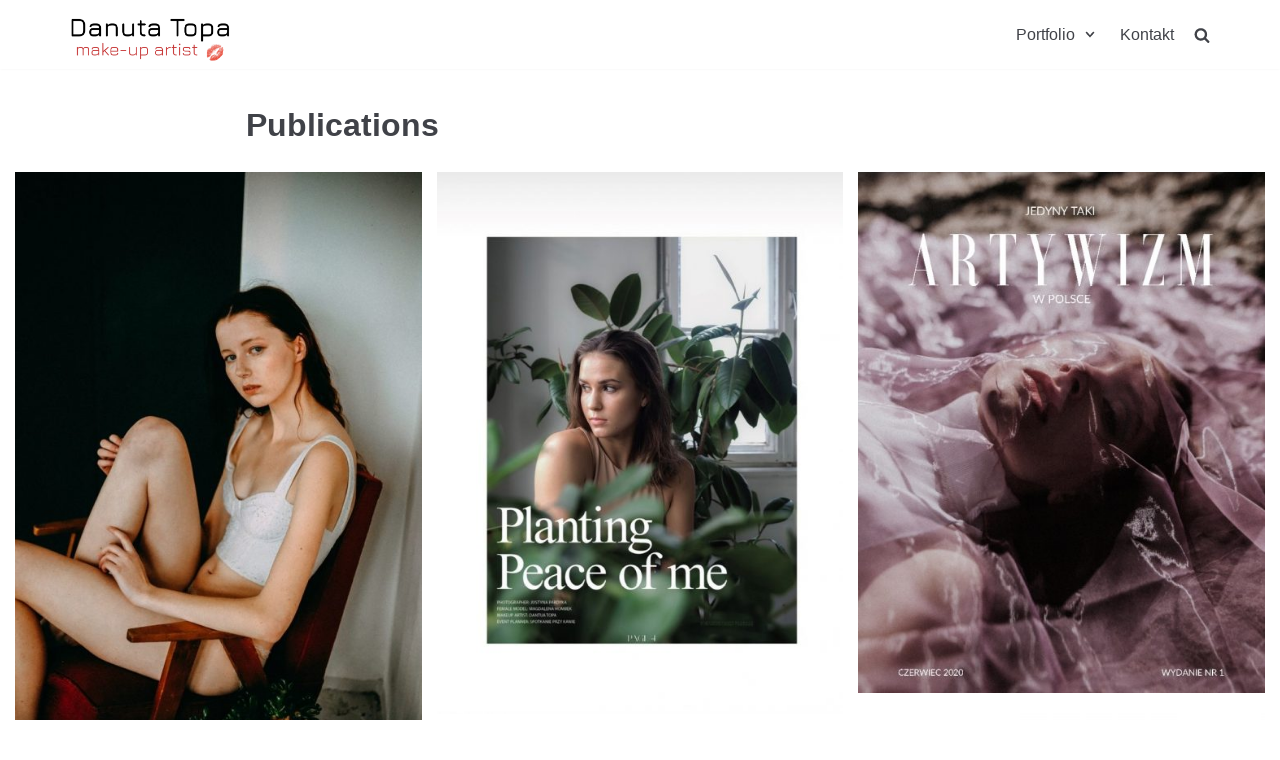

--- FILE ---
content_type: text/html; charset=UTF-8
request_url: http://danutatopa.pl/2020/09/03/publications/
body_size: 9257
content:
<!DOCTYPE html>
<html lang="pl-PL">

<head>
	<meta charset="UTF-8">
	<meta name="viewport" content="width=device-width, initial-scale=1, minimum-scale=1">
	<link rel="profile" href="http://gmpg.org/xfn/11">
			<link rel="pingback" href="http://danutatopa.pl/xmlrpc.php">
		<title>Publications &#8211; Danuta Topa Makeup</title>
<meta name='robots' content='max-image-preview:large' />
<link rel='dns-prefetch' href='//s.w.org' />
<link rel="alternate" type="application/rss+xml" title="Danuta Topa Makeup &raquo; Kanał z wpisami" href="http://danutatopa.pl/feed/" />
<link rel="alternate" type="application/rss+xml" title="Danuta Topa Makeup &raquo; Kanał z komentarzami" href="http://danutatopa.pl/comments/feed/" />
<link rel="alternate" type="application/rss+xml" title="Danuta Topa Makeup &raquo; Publications Kanał z komentarzami" href="http://danutatopa.pl/2020/09/03/publications/feed/" />
		<script type="text/javascript">
			window._wpemojiSettings = {"baseUrl":"https:\/\/s.w.org\/images\/core\/emoji\/13.0.1\/72x72\/","ext":".png","svgUrl":"https:\/\/s.w.org\/images\/core\/emoji\/13.0.1\/svg\/","svgExt":".svg","source":{"concatemoji":"http:\/\/danutatopa.pl\/wp-includes\/js\/wp-emoji-release.min.js?ver=5.7.14"}};
			!function(e,a,t){var n,r,o,i=a.createElement("canvas"),p=i.getContext&&i.getContext("2d");function s(e,t){var a=String.fromCharCode;p.clearRect(0,0,i.width,i.height),p.fillText(a.apply(this,e),0,0);e=i.toDataURL();return p.clearRect(0,0,i.width,i.height),p.fillText(a.apply(this,t),0,0),e===i.toDataURL()}function c(e){var t=a.createElement("script");t.src=e,t.defer=t.type="text/javascript",a.getElementsByTagName("head")[0].appendChild(t)}for(o=Array("flag","emoji"),t.supports={everything:!0,everythingExceptFlag:!0},r=0;r<o.length;r++)t.supports[o[r]]=function(e){if(!p||!p.fillText)return!1;switch(p.textBaseline="top",p.font="600 32px Arial",e){case"flag":return s([127987,65039,8205,9895,65039],[127987,65039,8203,9895,65039])?!1:!s([55356,56826,55356,56819],[55356,56826,8203,55356,56819])&&!s([55356,57332,56128,56423,56128,56418,56128,56421,56128,56430,56128,56423,56128,56447],[55356,57332,8203,56128,56423,8203,56128,56418,8203,56128,56421,8203,56128,56430,8203,56128,56423,8203,56128,56447]);case"emoji":return!s([55357,56424,8205,55356,57212],[55357,56424,8203,55356,57212])}return!1}(o[r]),t.supports.everything=t.supports.everything&&t.supports[o[r]],"flag"!==o[r]&&(t.supports.everythingExceptFlag=t.supports.everythingExceptFlag&&t.supports[o[r]]);t.supports.everythingExceptFlag=t.supports.everythingExceptFlag&&!t.supports.flag,t.DOMReady=!1,t.readyCallback=function(){t.DOMReady=!0},t.supports.everything||(n=function(){t.readyCallback()},a.addEventListener?(a.addEventListener("DOMContentLoaded",n,!1),e.addEventListener("load",n,!1)):(e.attachEvent("onload",n),a.attachEvent("onreadystatechange",function(){"complete"===a.readyState&&t.readyCallback()})),(n=t.source||{}).concatemoji?c(n.concatemoji):n.wpemoji&&n.twemoji&&(c(n.twemoji),c(n.wpemoji)))}(window,document,window._wpemojiSettings);
		</script>
		<style type="text/css">
img.wp-smiley,
img.emoji {
	display: inline !important;
	border: none !important;
	box-shadow: none !important;
	height: 1em !important;
	width: 1em !important;
	margin: 0 .07em !important;
	vertical-align: -0.1em !important;
	background: none !important;
	padding: 0 !important;
}
</style>
	<style id='vp-dynamic-styles-315-inline-css' type='text/css'>
.vp-id-315 .vp-portfolio__items-style-emerge { --vp-items-style-emerge--overlay__background-color: rgba(5, 147, 255, 0.29); } 
</style>
<link rel='stylesheet' id='visual-portfolio-css'  href='http://danutatopa.pl/wp-content/plugins/visual-portfolio/assets/css/main.min.css?ver=2.5.0' type='text/css' media='all' />
<noscript><link rel='stylesheet' id='visual-portfolio-noscript-css'  href='http://danutatopa.pl/wp-content/plugins/visual-portfolio/assets/css/noscript.min.css?ver=2.5.0' type='text/css' media='all' />
</noscript><link rel='stylesheet' id='visual-portfolio-layout-masonry-css'  href='http://danutatopa.pl/wp-content/plugins/visual-portfolio/assets/css/layout-masonry.min.css?ver=2.5.0' type='text/css' media='all' />
<link rel='stylesheet' id='simplebar-css'  href='http://danutatopa.pl/wp-content/plugins/visual-portfolio/assets/vendor/simplebar/simplebar.min.css?ver=5.2.1' type='text/css' media='all' />
<link rel='stylesheet' id='visual-portfolio-custom-scrollbar-css'  href='http://danutatopa.pl/wp-content/plugins/visual-portfolio/assets/css/custom-scrollbar.min.css?ver=2.5.0' type='text/css' media='all' />
<link rel='stylesheet' id='visual-portfolio-notices-default-css'  href='http://danutatopa.pl/wp-content/plugins/visual-portfolio/templates/notices/style.min.css?ver=2.5.0' type='text/css' media='all' />
<link rel='stylesheet' id='visual-portfolio-items-style-emerge-css'  href='http://danutatopa.pl/wp-content/plugins/visual-portfolio/templates/items-list/items-style/emerge/style.min.css?ver=2.5.0' type='text/css' media='all' />
<link rel='stylesheet' id='visual-portfolio-pagination-minimal-css'  href='http://danutatopa.pl/wp-content/plugins/visual-portfolio/templates/items-list/pagination/minimal/style.min.css?ver=2.5.0' type='text/css' media='all' />
<link rel='stylesheet' id='wp-block-library-css'  href='http://danutatopa.pl/wp-includes/css/dist/block-library/style.min.css?ver=5.7.14' type='text/css' media='all' />
<link rel='stylesheet' id='neve-style-css'  href='http://danutatopa.pl/wp-content/themes/neve/style.min.css?ver=2.8.0' type='text/css' media='all' />
<style id='neve-style-inline-css' type='text/css'>
.header-menu-sidebar-inner li.menu-item-nav-search { display: none; }
 .container{ max-width: 748px; } a{ color: #ce4a3b; } .nv-loader{ border-color: #ce4a3b; } a:hover, a:focus{ color: #ce4a3b; } .has-neve-link-hover-color-color{ color: #ce4a3b!important; } .has-neve-link-color-color{ color: #ce4a3b!important; } .has-neve-text-color-color{ color: #404248!important; } .has-neve-button-color-color{ color: #ce4a3b!important; } .has-neve-link-color-background-color{ background-color: #ce4a3b!important; } .has-neve-link-hover-color-background-color{ background-color: #ce4a3b!important; } .has-neve-button-color-background-color{ background-color: #ce4a3b!important; } .has-neve-text-color-background-color{ background-color: #404248!important; } .single-post-container .alignfull > [class*="__inner-container"], .single-post-container .alignwide > [class*="__inner-container"]{ max-width:718px } .button.button-primary, button, input[type=button], .btn, input[type="submit"], /* Buttons in navigation */ ul[id^="nv-primary-navigation"] li.button.button-primary > a, .menu li.button.button-primary > a, .wp-block-button.is-style-primary .wp-block-button__link{ background-color: #ce4a3b;color: #ffffff;border-radius:3px;border:none;border-width:1px 1px 1px 1px; } .button.button-primary:hover, .nv-tags-list a:hover, ul[id^="nv-primary-navigation"] li.button.button-primary > a:hover, .menu li.button.button-primary > a:hover, .wp-block-button.is-style-primary .wp-block-button__link:hover { background-color: #ce4a3b;color: #ffffff; } .button.button-secondary, #comments input[type="submit"], .cart-off-canvas .button.nv-close-cart-sidebar, .wp-block-button.is-style-secondary .wp-block-button__link{ color: #676767;border-radius:3px;border:1px solid;border-width:1px 1px 1px 1px; } .button.button-secondary:hover, #comments input[type="submit"]:hover, .cart-off-canvas .button.nv-close-cart-sidebar:hover, .wp-block-button.is-style-secondary .wp-block-button__link:hover{ color: #676767; } .nv-tags-list a:hover{ background-color: #ce4a3b; } .nv-tags-list a{ color: #ce4a3b;border-color: #ce4a3b; } @media(min-width: 576px){ .container{ max-width: 992px; } .single-post-container .alignfull > [class*="__inner-container"], .single-post-container .alignwide > [class*="__inner-container"]{ max-width:962px } }@media(min-width: 960px){ .container{ max-width: 1170px; } .neve-main > .single-post-container .nv-single-post-wrap.col{ max-width: 70%; } .single-post-container .alignfull > [class*="__inner-container"], .single-post-container .alignwide > [class*="__inner-container"]{ max-width:789px } .container-fluid.single-post-container .alignfull > [class*="__inner-container"], .container-fluid.single-post-container .alignwide > [class*="__inner-container"]{ max-width:calc(70% + 15px) } .neve-main > .single-post-container .nv-sidebar-wrap{ max-width: 30%; } } .header-main-inner,.header-main-inner a:not(.button),.header-main-inner .navbar-toggle{ color: #404248; } .header-main-inner .nv-icon svg,.header-main-inner .nv-contact-list svg{ fill: #404248; } .header-main-inner .icon-bar{ background-color: #404248; } .hfg_header .header-main-inner .nav-ul .sub-menu{ background-color: #ffffff; } .hfg_header .header-main-inner{ background-color: #ffffff; } .header-menu-sidebar .header-menu-sidebar-bg,.header-menu-sidebar .header-menu-sidebar-bg a:not(.button),.header-menu-sidebar .header-menu-sidebar-bg .navbar-toggle{ color: #404248; } .header-menu-sidebar .header-menu-sidebar-bg .nv-icon svg,.header-menu-sidebar .header-menu-sidebar-bg .nv-contact-list svg{ fill: #404248; } .header-menu-sidebar .header-menu-sidebar-bg .icon-bar{ background-color: #404248; } .hfg_header .header-menu-sidebar .header-menu-sidebar-bg .nav-ul .sub-menu{ background-color: #ffffff; } .hfg_header .header-menu-sidebar .header-menu-sidebar-bg{ background-color: #ffffff; } .header-menu-sidebar{ width: 360px; } .builder-item--logo .site-logo img{ max-width: 120px; } .builder-item--logo .site-logo{ padding:10px 0px 10px 0px; } .builder-item--logo{ margin:0px 0px 0px 0px; } .builder-item--nav-icon .navbar-toggle, .header-menu-sidebar .close-sidebar-panel .navbar-toggle{ border-radius:3px;border:1px solid;border-width:1px; } .builder-item--nav-icon .navbar-toggle{ padding:10px 15px 10px 15px; } .builder-item--nav-icon{ margin:0px 0px 0px 0px; } .builder-item--primary-menu .nav-menu-primary > .nav-ul li:not(.woocommerce-mini-cart-item) > a,.builder-item--primary-menu .nav-menu-primary > .nav-ul .has-caret > a,.builder-item--primary-menu .nav-menu-primary > .nav-ul .neve-mm-heading span,.builder-item--primary-menu .nav-menu-primary > .nav-ul .has-caret{ color: #404248; } .builder-item--primary-menu .nav-menu-primary > .nav-ul li:not(.woocommerce-mini-cart-item) > a:after,.builder-item--primary-menu .nav-menu-primary > .nav-ul li > .has-caret > a:after{ background-color: #ce4a3b; } .builder-item--primary-menu .nav-menu-primary > .nav-ul li:not(.woocommerce-mini-cart-item):hover > a,.builder-item--primary-menu .nav-menu-primary > .nav-ul li:hover > .has-caret > a,.builder-item--primary-menu .nav-menu-primary > .nav-ul li:hover > .has-caret{ color: #ce4a3b; } .builder-item--primary-menu .nav-menu-primary > .nav-ul li:hover > .has-caret svg{ fill: #ce4a3b; } .builder-item--primary-menu .nav-menu-primary > .nav-ul li.current-menu-item > a,.builder-item--primary-menu .nav-menu-primary > .nav-ul li.current_page_item > a,.builder-item--primary-menu .nav-menu-primary > .nav-ul li.current_page_item > .has-caret > a{ color: #ce4a3b; } .builder-item--primary-menu .nav-menu-primary > .nav-ul li.current-menu-item > .has-caret svg{ fill: #ce4a3b; } .builder-item--primary-menu .nav-ul > li:not(:last-of-type){ margin-right:20px; } .builder-item--primary-menu .style-full-height .nav-ul li:not(.menu-item-nav-search):not(.menu-item-nav-cart):hover > a:after{ width: calc(100% + 20px); } .builder-item--primary-menu .nav-ul li a, .builder-item--primary-menu .neve-mm-heading span{ min-height: 25px; } .builder-item--primary-menu{ font-size: 1em; line-height: 1.6em; letter-spacing: 0px; font-weight: 500; text-transform: none; padding:0px 0px 0px 0px;margin:0px 0px 0px 0px; } .builder-item--primary-menu svg{ width: 1em;height: 1em; } .footer-top-inner{ background-color: #ffffff; } .footer-top-inner,.footer-top-inner a:not(.button),.footer-top-inner .navbar-toggle{ color: #404248; } .footer-top-inner .nv-icon svg,.footer-top-inner .nv-contact-list svg{ fill: #404248; } .footer-top-inner .icon-bar{ background-color: #404248; } .footer-top-inner .nav-ul .sub-menu{ background-color: #ffffff; } .footer-bottom-inner{ background-color: #24292e; } .footer-bottom-inner,.footer-bottom-inner a:not(.button),.footer-bottom-inner .navbar-toggle{ color: #ffffff; } .footer-bottom-inner .nv-icon svg,.footer-bottom-inner .nv-contact-list svg{ fill: #ffffff; } .footer-bottom-inner .icon-bar{ background-color: #ffffff; } .footer-bottom-inner .nav-ul .sub-menu{ background-color: #24292e; } .nav-menu-footer #footer-menu > li > a{ color: #404248; } #footer-menu > li > a:after{ background-color: #ce4a3b; } .nav-menu-footer:not(.style-full-height) #footer-menu > li:hover > a{ color: #ce4a3b; } .builder-item--footer-menu .nav-ul > li:not(:last-of-type){ margin-right:20px; } .builder-item--footer-menu .style-full-height .nav-ul#footer-menu > li:hover > a:after{ width: calc(100% + 20px); } .builder-item--footer-menu .nav-ul a{ min-height: 25px; } .builder-item--footer-menu li > a{ font-size: 1em; line-height: 1.6em; letter-spacing: 0px; font-weight: 500; text-transform: none; } .builder-item--footer-menu li > a svg{ width: 1em;height: 1em; } .builder-item--footer-menu{ padding:0px 0px 0px 0px;margin:0px 0px 0px 0px; } .builder-item--footer_copyright{ font-size: 1em; line-height: 1.6em; letter-spacing: 0px; font-weight: 500; text-transform: none; padding:0px 0px 0px 0px;margin:0px 0px 0px 0px; } .builder-item--footer_copyright svg{ width: 1em;height: 1em; } @media(min-width: 576px){ .header-menu-sidebar{ width: 360px; } .builder-item--logo .site-logo img{ max-width: 120px; } .builder-item--logo .site-logo{ padding:10px 0px 10px 0px; } .builder-item--logo{ margin:0px 0px 0px 0px; } .builder-item--nav-icon .navbar-toggle{ padding:10px 15px 10px 15px; } .builder-item--nav-icon{ margin:0px 0px 0px 0px; } .builder-item--primary-menu .nav-ul > li:not(:last-of-type){ margin-right:20px; } .builder-item--primary-menu .style-full-height .nav-ul li:not(.menu-item-nav-search):not(.menu-item-nav-cart):hover > a:after{ width: calc(100% + 20px); } .builder-item--primary-menu .nav-ul li a, .builder-item--primary-menu .neve-mm-heading span{ min-height: 25px; } .builder-item--primary-menu{ font-size: 1em; line-height: 1.6em; letter-spacing: 0px; padding:0px 0px 0px 0px;margin:0px 0px 0px 0px; } .builder-item--primary-menu svg{ width: 1em;height: 1em; } .builder-item--footer-menu .nav-ul > li:not(:last-of-type){ margin-right:20px; } .builder-item--footer-menu .style-full-height .nav-ul#footer-menu > li:hover > a:after{ width: calc(100% + 20px); } .builder-item--footer-menu .nav-ul a{ min-height: 25px; } .builder-item--footer-menu li > a{ font-size: 1em; line-height: 1.6em; letter-spacing: 0px; } .builder-item--footer-menu li > a svg{ width: 1em;height: 1em; } .builder-item--footer-menu{ padding:0px 0px 0px 0px;margin:0px 0px 0px 0px; } .builder-item--footer_copyright{ font-size: 1em; line-height: 1.6em; letter-spacing: 0px; padding:0px 0px 0px 0px;margin:0px 0px 0px 0px; } .builder-item--footer_copyright svg{ width: 1em;height: 1em; } }@media(min-width: 960px){ .header-menu-sidebar{ width: 360px; } .builder-item--logo .site-logo img{ max-width: 162px; } .builder-item--logo .site-logo{ padding:10px 0px 0px 0px; } .builder-item--logo{ margin:0px 0px 0px 0px; } .builder-item--nav-icon .navbar-toggle{ padding:10px 15px 10px 15px; } .builder-item--nav-icon{ margin:0px 0px 0px 0px; } .builder-item--primary-menu .nav-ul > li:not(:last-of-type){ margin-right:20px; } .builder-item--primary-menu .style-full-height .nav-ul li:not(.menu-item-nav-search):not(.menu-item-nav-cart) > a:after{ left:-10px;right:-10px } .builder-item--primary-menu .style-full-height .nav-ul li:not(.menu-item-nav-search):not(.menu-item-nav-cart):hover > a:after{ width: calc(100% + 20px); } .builder-item--primary-menu .nav-ul li a, .builder-item--primary-menu .neve-mm-heading span{ min-height: 25px; } .builder-item--primary-menu{ font-size: 1em; line-height: 1.6em; letter-spacing: 0px; padding:0px 0px 0px 0px;margin:0px 0px 0px 0px; } .builder-item--primary-menu svg{ width: 1em;height: 1em; } .builder-item--footer-menu .nav-ul > li:not(:last-of-type){ margin-right:20px; } .builder-item--footer-menu .style-full-height .nav-ul#footer-menu > li > a:after{ left:-10px;right:-10px } .builder-item--footer-menu .style-full-height .nav-ul#footer-menu > li:hover > a:after{ width: calc(100% + 20px); } .builder-item--footer-menu .nav-ul a{ min-height: 25px; } .builder-item--footer-menu li > a{ font-size: 1em; line-height: 1.6em; letter-spacing: 0px; } .builder-item--footer-menu li > a svg{ width: 1em;height: 1em; } .builder-item--footer-menu{ padding:0px 0px 0px 0px;margin:0px 0px 0px 0px; } .builder-item--footer_copyright{ font-size: 1em; line-height: 1.6em; letter-spacing: 0px; padding:0px 0px 0px 0px;margin:0px 0px 0px 0px; } .builder-item--footer_copyright svg{ width: 1em;height: 1em; } }
</style>
<link rel="https://api.w.org/" href="http://danutatopa.pl/wp-json/" /><link rel="alternate" type="application/json" href="http://danutatopa.pl/wp-json/wp/v2/posts/317" /><link rel="EditURI" type="application/rsd+xml" title="RSD" href="http://danutatopa.pl/xmlrpc.php?rsd" />
<link rel="wlwmanifest" type="application/wlwmanifest+xml" href="http://danutatopa.pl/wp-includes/wlwmanifest.xml" /> 
<meta name="generator" content="WordPress 5.7.14" />
<link rel="canonical" href="http://danutatopa.pl/2020/09/03/publications/" />
<link rel='shortlink' href='http://danutatopa.pl/?p=317' />
<link rel="alternate" type="application/json+oembed" href="http://danutatopa.pl/wp-json/oembed/1.0/embed?url=http%3A%2F%2Fdanutatopa.pl%2F2020%2F09%2F03%2Fpublications%2F" />
<link rel="alternate" type="text/xml+oembed" href="http://danutatopa.pl/wp-json/oembed/1.0/embed?url=http%3A%2F%2Fdanutatopa.pl%2F2020%2F09%2F03%2Fpublications%2F&#038;format=xml" />
<script type='text/javascript'>
/* <![CDATA[ */
var VPData = {"__":{"couldnt_retrieve_vp":"Couldn&#039;t retrieve Visual Portfolio ID.","pswp_close":"Close (Esc)","pswp_share":"Share","pswp_fs":"Toggle fullscreen","pswp_zoom":"Zoom in\/out","pswp_prev":"Previous (arrow left)","pswp_next":"Next (arrow right)","pswp_share_fb":"Share on Facebook","pswp_share_tw":"Tweet","pswp_share_pin":"Pin it","fancybox_close":"Close","fancybox_next":"Next","fancybox_prev":"Previous","fancybox_error":"The requested content cannot be loaded. <br \/> Please try again later.","fancybox_play_start":"Start slideshow","fancybox_play_stop":"Pause slideshow","fancybox_full_screen":"Full screen","fancybox_thumbs":"Thumbnails","fancybox_download":"Download","fancybox_share":"Share","fancybox_zoom":"Zoom"},"settingsPopupGallery":{"enable_on_wordpress_images":false,"vendor":"photoswipe","show_arrows":true,"show_counter":true,"show_zoom_button":true,"show_fullscreen_button":true,"show_share_button":true,"show_close_button":true,"show_download_button":false,"show_slideshow":false,"show_thumbs":true},"screenSizes":[320,576,768,992,1200]};
/* ]]> */
</script>
		<style type="text/css" id="wp-custom-css">
			.site-footer .item--inner:not([class*=widgets]):not([class*=copyright]):not([class*=social]) {
    display: block;
}		</style>
		</head>

<body  class="post-template-default single single-post postid-317 single-format-standard wp-custom-logo nv-sidebar-full-width menu_sidebar_slide_left" id="neve_body"  >
<div class="wrapper">
		<header class="header" role="banner">
		<a class="neve-skip-link show-on-focus" href="#content" tabindex="0">
			Skocz do treści		</a>
		<div id="header-grid"  class="hfg_header site-header">
	
<nav class="header--row header-main hide-on-mobile hide-on-tablet layout-full-contained nv-navbar header--row"
	data-row-id="main" data-show-on="desktop">

	<div
		class="header--row-inner header-main-inner">
		<div class="container">
			<div
				class="row row--wrapper"
				data-section="hfg_header_layout_main" >
				<div class="builder-item hfg-item-first col-4 col-md-4 col-sm-4 desktop-left tablet-left mobile-left"><div class="item--inner builder-item--logo"
		data-section="title_tagline"
		data-item-id="logo">
	<div class="site-logo">
	<a class="brand" href="http://danutatopa.pl/" title="Danuta Topa Makeup"
			aria-label="Danuta Topa Makeup"><img src="http://danutatopa.pl/wp-content/uploads/2019/10/cropped-logo_wezsze-1.png" alt=""></a></div>

	</div>

</div><div class="builder-item has-nav hfg-item-last col-8 col-md-8 col-sm-8 desktop-right tablet-left mobile-left"><div class="item--inner builder-item--primary-menu has_menu"
		data-section="header_menu_primary"
		data-item-id="primary-menu">
	<div class="nv-nav-wrap">
	<div role="navigation" class="style-plain nav-menu-primary"
			aria-label="Podstawowe menu">

		<ul id="nv-primary-navigation-main" class="primary-menu-ul nav-ul"><li id="menu-item-19" class="menu-item menu-item-type-custom menu-item-object-custom current-menu-ancestor current-menu-parent menu-item-has-children menu-item-19"><a href="http://danut.pl/"><span class="menu-item-title-wrap">Portfolio</span><div class="caret-wrap 1" tabindex="0"><span class="caret"><svg xmlns="http://www.w3.org/2000/svg" viewBox="0 0 448 512"><path d="M207.029 381.476L12.686 187.132c-9.373-9.373-9.373-24.569 0-33.941l22.667-22.667c9.357-9.357 24.522-9.375 33.901-.04L224 284.505l154.745-154.021c9.379-9.335 24.544-9.317 33.901.04l22.667 22.667c9.373 9.373 9.373 24.569 0 33.941L240.971 381.476c-9.373 9.372-24.569 9.372-33.942 0z"/></svg></span></div></a>
<ul class="sub-menu">
	<li id="menu-item-273" class="menu-item menu-item-type-post_type menu-item-object-post menu-item-273"><a href="http://danutatopa.pl/2020/07/31/beauty/">Beauty</a></li>
	<li id="menu-item-269" class="menu-item menu-item-type-post_type menu-item-object-post menu-item-269"><a href="http://danutatopa.pl/2020/07/31/fashion/">Fashion</a></li>
	<li id="menu-item-319" class="menu-item menu-item-type-post_type menu-item-object-post current-menu-item menu-item-319"><a href="http://danutatopa.pl/2020/09/03/publications/" aria-current="page">Publications</a></li>
	<li id="menu-item-92" class="menu-item menu-item-type-post_type menu-item-object-page menu-item-92"><a href="http://danutatopa.pl/makijaz-slubny/">Makijaż ślubny</a></li>
</ul>
</li>
<li id="menu-item-22" class="menu-item menu-item-type-post_type menu-item-object-page menu-item-22"><a href="http://danutatopa.pl/kontakt/">Kontakt</a></li>
<li class="menu-item-nav-search minimal" id="nv-menu-item-search-1" tabindex="0" aria-label="search"><a href="#" class="nv-nav-search-icon" ><div class="nv-icon nv-search" >
				<svg width="15" height="15" viewBox="0 0 1792 1792" xmlns="http://www.w3.org/2000/svg"><path d="M1216 832q0-185-131.5-316.5t-316.5-131.5-316.5 131.5-131.5 316.5 131.5 316.5 316.5 131.5 316.5-131.5 131.5-316.5zm512 832q0 52-38 90t-90 38q-54 0-90-38l-343-342q-179 124-399 124-143 0-273.5-55.5t-225-150-150-225-55.5-273.5 55.5-273.5 150-225 225-150 273.5-55.5 273.5 55.5 225 150 150 225 55.5 273.5q0 220-124 399l343 343q37 37 37 90z"/></svg>
			</div></a><div class="nv-nav-search"><form role="search" method="get" class="search-form" action="http://danutatopa.pl/">
				<label>
					<span class="screen-reader-text">Szukaj:</span>
					<input type="search" class="search-field" placeholder="Szukaj &hellip;" value="" name="s" />
				</label>
				<input type="submit" class="search-submit" value="Szukaj" />
			<div class="nv-search-icon-wrap"><div class="nv-icon nv-search" >
				<svg width="15" height="15" viewBox="0 0 1792 1792" xmlns="http://www.w3.org/2000/svg"><path d="M1216 832q0-185-131.5-316.5t-316.5-131.5-316.5 131.5-131.5 316.5 131.5 316.5 316.5 131.5 316.5-131.5 131.5-316.5zm512 832q0 52-38 90t-90 38q-54 0-90-38l-343-342q-179 124-399 124-143 0-273.5-55.5t-225-150-150-225-55.5-273.5 55.5-273.5 150-225 225-150 273.5-55.5 273.5 55.5 225 150 150 225 55.5 273.5q0 220-124 399l343 343q37 37 37 90z"/></svg>
			</div></div></form></div></li></ul>	</div>
</div>

	</div>

</div>							</div>
		</div>
	</div>
</nav>


<nav class="header--row header-main hide-on-desktop layout-full-contained nv-navbar header--row"
	data-row-id="main" data-show-on="mobile">

	<div
		class="header--row-inner header-main-inner">
		<div class="container">
			<div
				class="row row--wrapper"
				data-section="hfg_header_layout_main" >
				<div class="builder-item hfg-item-first col-8 col-md-8 col-sm-8 desktop-left tablet-left mobile-left"><div class="item--inner builder-item--logo"
		data-section="title_tagline"
		data-item-id="logo">
	<div class="site-logo">
	<a class="brand" href="http://danutatopa.pl/" title="Danuta Topa Makeup"
			aria-label="Danuta Topa Makeup"><img src="http://danutatopa.pl/wp-content/uploads/2019/10/cropped-logo_wezsze-1.png" alt=""></a></div>

	</div>

</div><div class="builder-item hfg-item-last col-4 col-md-4 col-sm-4 desktop-right tablet-right mobile-right"><div class="item--inner builder-item--nav-icon"
		data-section="header_menu_icon"
		data-item-id="nav-icon">
	<div class="menu-mobile-toggle item-button navbar-toggle-wrapper">
	<button class="navbar-toggle"
					aria-label="
			Menu nawigacji			">
				<div class="bars">
			<span class="icon-bar"></span>
			<span class="icon-bar"></span>
			<span class="icon-bar"></span>
		</div>
		<span class="screen-reader-text">Przełącznik nawigacji</span>
	</button>
</div> <!--.navbar-toggle-wrapper-->


	</div>

</div>							</div>
		</div>
	</div>
</nav>

<div id="header-menu-sidebar" class="header-menu-sidebar menu-sidebar-panel slide_left">
	<div id="header-menu-sidebar-bg" class="header-menu-sidebar-bg">
		<div class="close-sidebar-panel navbar-toggle-wrapper">
			<button class="navbar-toggle active" 					aria-label="
				Menu nawigacji				">
				<div class="bars">
					<span class="icon-bar"></span>
					<span class="icon-bar"></span>
					<span class="icon-bar"></span>
				</div>
				<span class="screen-reader-text">
				Przełącznik nawigacji					</span>
			</button>
		</div>
		<div id="header-menu-sidebar-inner" class="header-menu-sidebar-inner ">
			<div class="builder-item has-nav hfg-item-last hfg-item-first col-12 col-md-12 col-sm-12 desktop-right tablet-left mobile-left"><div class="item--inner builder-item--primary-menu has_menu"
		data-section="header_menu_primary"
		data-item-id="primary-menu">
	<div class="nv-nav-wrap">
	<div role="navigation" class="style-plain nav-menu-primary"
			aria-label="Podstawowe menu">

		<ul id="nv-primary-navigation-sidebar" class="primary-menu-ul nav-ul"><li class="menu-item menu-item-type-custom menu-item-object-custom current-menu-ancestor current-menu-parent menu-item-has-children menu-item-19"><a href="http://danut.pl/"><span class="menu-item-title-wrap">Portfolio</span><div class="caret-wrap 1" tabindex="0"><span class="caret"><svg xmlns="http://www.w3.org/2000/svg" viewBox="0 0 448 512"><path d="M207.029 381.476L12.686 187.132c-9.373-9.373-9.373-24.569 0-33.941l22.667-22.667c9.357-9.357 24.522-9.375 33.901-.04L224 284.505l154.745-154.021c9.379-9.335 24.544-9.317 33.901.04l22.667 22.667c9.373 9.373 9.373 24.569 0 33.941L240.971 381.476c-9.373 9.372-24.569 9.372-33.942 0z"/></svg></span></div></a>
<ul class="sub-menu">
	<li class="menu-item menu-item-type-post_type menu-item-object-post menu-item-273"><a href="http://danutatopa.pl/2020/07/31/beauty/">Beauty</a></li>
	<li class="menu-item menu-item-type-post_type menu-item-object-post menu-item-269"><a href="http://danutatopa.pl/2020/07/31/fashion/">Fashion</a></li>
	<li class="menu-item menu-item-type-post_type menu-item-object-post current-menu-item menu-item-319"><a href="http://danutatopa.pl/2020/09/03/publications/" aria-current="page">Publications</a></li>
	<li class="menu-item menu-item-type-post_type menu-item-object-page menu-item-92"><a href="http://danutatopa.pl/makijaz-slubny/">Makijaż ślubny</a></li>
</ul>
</li>
<li class="menu-item menu-item-type-post_type menu-item-object-page menu-item-22"><a href="http://danutatopa.pl/kontakt/">Kontakt</a></li>
<li class="menu-item-nav-search minimal" id="nv-menu-item-search-2" tabindex="0" aria-label="search"><a href="#" class="nv-nav-search-icon" ><div class="nv-icon nv-search" >
				<svg width="15" height="15" viewBox="0 0 1792 1792" xmlns="http://www.w3.org/2000/svg"><path d="M1216 832q0-185-131.5-316.5t-316.5-131.5-316.5 131.5-131.5 316.5 131.5 316.5 316.5 131.5 316.5-131.5 131.5-316.5zm512 832q0 52-38 90t-90 38q-54 0-90-38l-343-342q-179 124-399 124-143 0-273.5-55.5t-225-150-150-225-55.5-273.5 55.5-273.5 150-225 225-150 273.5-55.5 273.5 55.5 225 150 150 225 55.5 273.5q0 220-124 399l343 343q37 37 37 90z"/></svg>
			</div></a><div class="nv-nav-search"><form role="search" method="get" class="search-form" action="http://danutatopa.pl/">
				<label>
					<span class="screen-reader-text">Szukaj:</span>
					<input type="search" class="search-field" placeholder="Szukaj &hellip;" value="" name="s" />
				</label>
				<input type="submit" class="search-submit" value="Szukaj" />
			<div class="nv-search-icon-wrap"><div class="nv-icon nv-search" >
				<svg width="15" height="15" viewBox="0 0 1792 1792" xmlns="http://www.w3.org/2000/svg"><path d="M1216 832q0-185-131.5-316.5t-316.5-131.5-316.5 131.5-131.5 316.5 131.5 316.5 316.5 131.5 316.5-131.5 131.5-316.5zm512 832q0 52-38 90t-90 38q-54 0-90-38l-343-342q-179 124-399 124-143 0-273.5-55.5t-225-150-150-225-55.5-273.5 55.5-273.5 150-225 225-150 273.5-55.5 273.5 55.5 225 150 150 225 55.5 273.5q0 220-124 399l343 343q37 37 37 90z"/></svg>
			</div></div></form></div></li></ul>	</div>
</div>

	</div>

</div>		</div>
	</div>
</div>
<div class="header-menu-sidebar-overlay"></div>

</div>
	</header>
		
	<main id="content" class="neve-main" role="main">

	<div class="container single-post-container">
		<div class="row">
						<article id="post-317"
					class="nv-single-post-wrap col post-317 post type-post status-publish format-standard hentry category-bez-kategorii">
				<div class="entry-header"><div class="nv-title-meta-wrap"><h1 class="title entry-title ">Publications</h1></div></div><div class="nv-content-wrap entry-content">        <div class="wp-block-visual-portfolio alignfull">
            
<div class="vp-portfolio vp-uid-df10d880 vp-id-315"
    data-vp-layout="masonry" data-vp-items-style="emerge" data-vp-items-click-action="url" data-vp-items-gap="15" data-vp-pagination="infinite" data-vp-next-page-url="" data-vp-masonry-columns="3" >
    <div class="vp-portfolio__preloader-wrap">
        <div class="vp-portfolio__preloader"><span></span><span></span><span></span><span></span><i></i></div>
    </div>
        <div class="vp-portfolio__items-wrap">
        
<div class="vp-portfolio__items vp-portfolio__items-style-emerge vp-portfolio__items-show-overlay-hover vp-portfolio__items-show-img-overlay-hover">

        <article class="vp-portfolio__item-wrap post-360 portfolio type-portfolio status-publish format-standard has-post-thumbnail hentry portfolio_category-publications vp-portfolio__item-uid-eed8c666" data-vp-filter="publications">
                        <div class="vp-portfolio__item-popup"
                style="display: none;"
                data-vp-popup-img="http://danutatopa.pl/wp-content/uploads/2020/09/3_fot.-Ola-Kaminska-mod.-Kinga-Faltynowicz.jpg"
                data-vp-popup-img-srcset="http://danutatopa.pl/wp-content/uploads/2020/09/3_fot.-Ola-Kaminska-mod.-Kinga-Faltynowicz.jpg 853w, http://danutatopa.pl/wp-content/uploads/2020/09/3_fot.-Ola-Kaminska-mod.-Kinga-Faltynowicz-200x300.jpg 200w, http://danutatopa.pl/wp-content/uploads/2020/09/3_fot.-Ola-Kaminska-mod.-Kinga-Faltynowicz-682x1024.jpg 682w, http://danutatopa.pl/wp-content/uploads/2020/09/3_fot.-Ola-Kaminska-mod.-Kinga-Faltynowicz-768x1152.jpg 768w, http://danutatopa.pl/wp-content/uploads/2020/09/3_fot.-Ola-Kaminska-mod.-Kinga-Faltynowicz-500x750.jpg 500w, http://danutatopa.pl/wp-content/uploads/2020/09/3_fot.-Ola-Kaminska-mod.-Kinga-Faltynowicz-800x1200.jpg 800w"
                data-vp-popup-img-size="853x1280"
                data-vp-popup-md-img="http://danutatopa.pl/wp-content/uploads/2020/09/3_fot.-Ola-Kaminska-mod.-Kinga-Faltynowicz-800x1200.jpg"
                data-vp-popup-md-img-size="800x1200"
                data-vp-popup-sm-img="http://danutatopa.pl/wp-content/uploads/2020/09/3_fot.-Ola-Kaminska-mod.-Kinga-Faltynowicz-500x750.jpg"
                data-vp-popup-sm-img-size="500x750"
            >
                                    <h3 class="vp-portfolio__item-popup-title">3_fot. Ola Kamińska mod. Kinga Fałtynowicz</h3>
                                </div>
                        <figure class="vp-portfolio__item">
                
<div class="vp-portfolio__item-img-wrap">
    <div class="vp-portfolio__item-img">
                    <a href="http://danutatopa.pl/portfolio/vogue-italia/"
                            >
                <noscript><img width="853" height="1280" src="http://danutatopa.pl/wp-content/uploads/2020/09/3_fot.-Ola-Kaminska-mod.-Kinga-Faltynowicz.jpg" class="attachment-vp_xl size-vp_xl" alt="" loading="lazy" srcset="http://danutatopa.pl/wp-content/uploads/2020/09/3_fot.-Ola-Kaminska-mod.-Kinga-Faltynowicz.jpg 853w, http://danutatopa.pl/wp-content/uploads/2020/09/3_fot.-Ola-Kaminska-mod.-Kinga-Faltynowicz-200x300.jpg 200w, http://danutatopa.pl/wp-content/uploads/2020/09/3_fot.-Ola-Kaminska-mod.-Kinga-Faltynowicz-682x1024.jpg 682w, http://danutatopa.pl/wp-content/uploads/2020/09/3_fot.-Ola-Kaminska-mod.-Kinga-Faltynowicz-768x1152.jpg 768w, http://danutatopa.pl/wp-content/uploads/2020/09/3_fot.-Ola-Kaminska-mod.-Kinga-Faltynowicz-500x750.jpg 500w, http://danutatopa.pl/wp-content/uploads/2020/09/3_fot.-Ola-Kaminska-mod.-Kinga-Faltynowicz-800x1200.jpg 800w" sizes="(max-width: 853px) 100vw, 853px" /></noscript>
                <img width="853" height="1280" src="[data-uri]" class="attachment-vp_xl size-vp_xl visual-portfolio-lazyload" alt="" loading="eager" data-vpf-src="http://danutatopa.pl/wp-content/uploads/2020/09/3_fot.-Ola-Kaminska-mod.-Kinga-Faltynowicz.jpg" data-vpf-sizes="auto" data-vpf-srcset="http://danutatopa.pl/wp-content/uploads/2020/09/3_fot.-Ola-Kaminska-mod.-Kinga-Faltynowicz.jpg 853w, http://danutatopa.pl/wp-content/uploads/2020/09/3_fot.-Ola-Kaminska-mod.-Kinga-Faltynowicz-200x300.jpg 200w, http://danutatopa.pl/wp-content/uploads/2020/09/3_fot.-Ola-Kaminska-mod.-Kinga-Faltynowicz-682x1024.jpg 682w, http://danutatopa.pl/wp-content/uploads/2020/09/3_fot.-Ola-Kaminska-mod.-Kinga-Faltynowicz-768x1152.jpg 768w, http://danutatopa.pl/wp-content/uploads/2020/09/3_fot.-Ola-Kaminska-mod.-Kinga-Faltynowicz-500x750.jpg 500w, http://danutatopa.pl/wp-content/uploads/2020/09/3_fot.-Ola-Kaminska-mod.-Kinga-Faltynowicz-800x1200.jpg 800w" />
                <div class="vp-portfolio__item-img-overlay"></div>
            </a>
                </div>
</div>

<figcaption class="vp-portfolio__item-overlay vp-portfolio__item-align-center">
            <div class="vp-portfolio__item-meta-wrap vp-portfolio__custom-scrollbar">
            <div class="vp-portfolio__item-meta">
                                    <h2 class="vp-portfolio__item-meta-title">
                                                    <a href="http://danutatopa.pl/portfolio/vogue-italia/"
                                                            >
                                VOGUE ITALIA                            </a>
                                                </h2>
                                </div>
        </div>
    </figcaption>
            </figure>
        </article>
        
        <article class="vp-portfolio__item-wrap post-479 portfolio type-portfolio status-publish format-standard has-post-thumbnail hentry portfolio_category-portfolio portfolio_category-publications vp-portfolio__item-uid-8b505906" data-vp-filter="portfolio,publications">
                        <div class="vp-portfolio__item-popup"
                style="display: none;"
                data-vp-popup-img="http://danutatopa.pl/wp-content/uploads/2021/07/IMG_1912_2.jpg"
                data-vp-popup-img-srcset="http://danutatopa.pl/wp-content/uploads/2021/07/IMG_1912_2.jpg 743w, http://danutatopa.pl/wp-content/uploads/2021/07/IMG_1912_2-225x300.jpg 225w, http://danutatopa.pl/wp-content/uploads/2021/07/IMG_1912_2-500x667.jpg 500w"
                data-vp-popup-img-size="743x991"
                data-vp-popup-md-img="http://danutatopa.pl/wp-content/uploads/2021/07/IMG_1912_2.jpg"
                data-vp-popup-md-img-size="743x991"
                data-vp-popup-sm-img="http://danutatopa.pl/wp-content/uploads/2021/07/IMG_1912_2-500x667.jpg"
                data-vp-popup-sm-img-size="500x667"
            >
                                    <h3 class="vp-portfolio__item-popup-title">IMG_1912_2</h3>
                                </div>
                        <figure class="vp-portfolio__item">
                
<div class="vp-portfolio__item-img-wrap">
    <div class="vp-portfolio__item-img">
                    <a href="http://danutatopa.pl/portfolio/planting-peace-of-me-dla-ttp-mag-theportraitpr0ject/"
                            >
                <noscript><img width="743" height="991" src="http://danutatopa.pl/wp-content/uploads/2021/07/IMG_1912_2.jpg" class="attachment-vp_xl size-vp_xl" alt="" loading="lazy" srcset="http://danutatopa.pl/wp-content/uploads/2021/07/IMG_1912_2.jpg 743w, http://danutatopa.pl/wp-content/uploads/2021/07/IMG_1912_2-225x300.jpg 225w, http://danutatopa.pl/wp-content/uploads/2021/07/IMG_1912_2-500x667.jpg 500w" sizes="(max-width: 743px) 100vw, 743px" /></noscript>
                <img width="743" height="991" src="[data-uri]" class="attachment-vp_xl size-vp_xl visual-portfolio-lazyload" alt="" loading="eager" data-vpf-src="http://danutatopa.pl/wp-content/uploads/2021/07/IMG_1912_2.jpg" data-vpf-sizes="auto" data-vpf-srcset="http://danutatopa.pl/wp-content/uploads/2021/07/IMG_1912_2.jpg 743w, http://danutatopa.pl/wp-content/uploads/2021/07/IMG_1912_2-225x300.jpg 225w, http://danutatopa.pl/wp-content/uploads/2021/07/IMG_1912_2-500x667.jpg 500w" />
                <div class="vp-portfolio__item-img-overlay"></div>
            </a>
                </div>
</div>

<figcaption class="vp-portfolio__item-overlay vp-portfolio__item-align-center">
            <div class="vp-portfolio__item-meta-wrap vp-portfolio__custom-scrollbar">
            <div class="vp-portfolio__item-meta">
                                    <h2 class="vp-portfolio__item-meta-title">
                                                    <a href="http://danutatopa.pl/portfolio/planting-peace-of-me-dla-ttp-mag-theportraitpr0ject/"
                                                            >
                                Planting Peace of me dla TTP MAG @theportraitpr0ject                            </a>
                                                </h2>
                                </div>
        </div>
    </figcaption>
            </figure>
        </article>
        
        <article class="vp-portfolio__item-wrap post-325 portfolio type-portfolio status-publish format-standard has-post-thumbnail hentry portfolio_category-publications vp-portfolio__item-uid-fadef7ed" data-vp-filter="publications">
                        <div class="vp-portfolio__item-popup"
                style="display: none;"
                data-vp-popup-img="http://danutatopa.pl/wp-content/uploads/2020/09/IMG_9138.jpg"
                data-vp-popup-img-srcset="http://danutatopa.pl/wp-content/uploads/2020/09/IMG_9138.jpg 729w, http://danutatopa.pl/wp-content/uploads/2020/09/IMG_9138-234x300.jpg 234w, http://danutatopa.pl/wp-content/uploads/2020/09/IMG_9138-500x640.jpg 500w"
                data-vp-popup-img-size="729x933"
                data-vp-popup-md-img="http://danutatopa.pl/wp-content/uploads/2020/09/IMG_9138.jpg"
                data-vp-popup-md-img-size="729x933"
                data-vp-popup-sm-img="http://danutatopa.pl/wp-content/uploads/2020/09/IMG_9138-500x640.jpg"
                data-vp-popup-sm-img-size="500x640"
            >
                                    <h3 class="vp-portfolio__item-popup-title">IMG_9138</h3>
                                </div>
                        <figure class="vp-portfolio__item">
                
<div class="vp-portfolio__item-img-wrap">
    <div class="vp-portfolio__item-img">
                    <a href="http://danutatopa.pl/portfolio/artywizm/"
                            >
                <noscript><img width="729" height="933" src="http://danutatopa.pl/wp-content/uploads/2020/09/IMG_9138.jpg" class="attachment-vp_xl size-vp_xl" alt="" loading="lazy" srcset="http://danutatopa.pl/wp-content/uploads/2020/09/IMG_9138.jpg 729w, http://danutatopa.pl/wp-content/uploads/2020/09/IMG_9138-234x300.jpg 234w, http://danutatopa.pl/wp-content/uploads/2020/09/IMG_9138-500x640.jpg 500w" sizes="(max-width: 729px) 100vw, 729px" /></noscript>
                <img width="729" height="933" src="[data-uri]" class="attachment-vp_xl size-vp_xl visual-portfolio-lazyload" alt="" loading="eager" data-vpf-src="http://danutatopa.pl/wp-content/uploads/2020/09/IMG_9138.jpg" data-vpf-sizes="auto" data-vpf-srcset="http://danutatopa.pl/wp-content/uploads/2020/09/IMG_9138.jpg 729w, http://danutatopa.pl/wp-content/uploads/2020/09/IMG_9138-234x300.jpg 234w, http://danutatopa.pl/wp-content/uploads/2020/09/IMG_9138-500x640.jpg 500w" />
                <div class="vp-portfolio__item-img-overlay"></div>
            </a>
                </div>
</div>

<figcaption class="vp-portfolio__item-overlay vp-portfolio__item-align-center">
            <div class="vp-portfolio__item-meta-wrap vp-portfolio__custom-scrollbar">
            <div class="vp-portfolio__item-meta">
                                    <h2 class="vp-portfolio__item-meta-title">
                                                    <a href="http://danutatopa.pl/portfolio/artywizm/"
                                                            >
                                artywizm                            </a>
                                                </h2>
                                </div>
        </div>
    </figcaption>
            </figure>
        </article>
        
        <article class="vp-portfolio__item-wrap post-336 portfolio type-portfolio status-publish format-standard has-post-thumbnail hentry portfolio_category-publications vp-portfolio__item-uid-7acc9716" data-vp-filter="publications">
                        <div class="vp-portfolio__item-popup"
                style="display: none;"
                data-vp-popup-img="http://danutatopa.pl/wp-content/uploads/2020/09/IMG_0675-1920x2485.jpg"
                data-vp-popup-img-srcset="http://danutatopa.pl/wp-content/uploads/2020/09/IMG_0675-1920x2485.jpg 1920w, http://danutatopa.pl/wp-content/uploads/2020/09/IMG_0675-232x300.jpg 232w, http://danutatopa.pl/wp-content/uploads/2020/09/IMG_0675-791x1024.jpg 791w, http://danutatopa.pl/wp-content/uploads/2020/09/IMG_0675-768x994.jpg 768w, http://danutatopa.pl/wp-content/uploads/2020/09/IMG_0675-500x647.jpg 500w, http://danutatopa.pl/wp-content/uploads/2020/09/IMG_0675-800x1035.jpg 800w, http://danutatopa.pl/wp-content/uploads/2020/09/IMG_0675-1280x1656.jpg 1280w, http://danutatopa.pl/wp-content/uploads/2020/09/IMG_0675-1187x1536.jpg 1187w, http://danutatopa.pl/wp-content/uploads/2020/09/IMG_0675-1583x2048.jpg 1583w, http://danutatopa.pl/wp-content/uploads/2020/09/IMG_0675-scaled.jpg 1978w"
                data-vp-popup-img-size="1920x2485"
                data-vp-popup-md-img="http://danutatopa.pl/wp-content/uploads/2020/09/IMG_0675-800x1035.jpg"
                data-vp-popup-md-img-size="800x1035"
                data-vp-popup-sm-img="http://danutatopa.pl/wp-content/uploads/2020/09/IMG_0675-500x647.jpg"
                data-vp-popup-sm-img-size="500x647"
            >
                                    <h3 class="vp-portfolio__item-popup-title">IMG_0675</h3>
                                </div>
                        <figure class="vp-portfolio__item">
                
<div class="vp-portfolio__item-img-wrap">
    <div class="vp-portfolio__item-img">
                    <a href="http://danutatopa.pl/portfolio/elegant/"
                            >
                <noscript><img width="1920" height="2485" src="http://danutatopa.pl/wp-content/uploads/2020/09/IMG_0675-1920x2485.jpg" class="attachment-vp_xl size-vp_xl" alt="" loading="lazy" srcset="http://danutatopa.pl/wp-content/uploads/2020/09/IMG_0675-1920x2485.jpg 1920w, http://danutatopa.pl/wp-content/uploads/2020/09/IMG_0675-232x300.jpg 232w, http://danutatopa.pl/wp-content/uploads/2020/09/IMG_0675-791x1024.jpg 791w, http://danutatopa.pl/wp-content/uploads/2020/09/IMG_0675-768x994.jpg 768w, http://danutatopa.pl/wp-content/uploads/2020/09/IMG_0675-500x647.jpg 500w, http://danutatopa.pl/wp-content/uploads/2020/09/IMG_0675-800x1035.jpg 800w, http://danutatopa.pl/wp-content/uploads/2020/09/IMG_0675-1280x1656.jpg 1280w, http://danutatopa.pl/wp-content/uploads/2020/09/IMG_0675-1187x1536.jpg 1187w, http://danutatopa.pl/wp-content/uploads/2020/09/IMG_0675-1583x2048.jpg 1583w, http://danutatopa.pl/wp-content/uploads/2020/09/IMG_0675-scaled.jpg 1978w" sizes="(max-width: 1920px) 100vw, 1920px" /></noscript>
                <img width="1920" height="2485" src="[data-uri]" class="attachment-vp_xl size-vp_xl visual-portfolio-lazyload" alt="" loading="eager" data-vpf-src="http://danutatopa.pl/wp-content/uploads/2020/09/IMG_0675-1920x2485.jpg" data-vpf-sizes="auto" data-vpf-srcset="http://danutatopa.pl/wp-content/uploads/2020/09/IMG_0675-1920x2485.jpg 1920w, http://danutatopa.pl/wp-content/uploads/2020/09/IMG_0675-232x300.jpg 232w, http://danutatopa.pl/wp-content/uploads/2020/09/IMG_0675-791x1024.jpg 791w, http://danutatopa.pl/wp-content/uploads/2020/09/IMG_0675-768x994.jpg 768w, http://danutatopa.pl/wp-content/uploads/2020/09/IMG_0675-500x647.jpg 500w, http://danutatopa.pl/wp-content/uploads/2020/09/IMG_0675-800x1035.jpg 800w, http://danutatopa.pl/wp-content/uploads/2020/09/IMG_0675-1280x1656.jpg 1280w, http://danutatopa.pl/wp-content/uploads/2020/09/IMG_0675-1187x1536.jpg 1187w, http://danutatopa.pl/wp-content/uploads/2020/09/IMG_0675-1583x2048.jpg 1583w, http://danutatopa.pl/wp-content/uploads/2020/09/IMG_0675-scaled.jpg 1978w" />
                <div class="vp-portfolio__item-img-overlay"></div>
            </a>
                </div>
</div>

<figcaption class="vp-portfolio__item-overlay vp-portfolio__item-align-center">
            <div class="vp-portfolio__item-meta-wrap vp-portfolio__custom-scrollbar">
            <div class="vp-portfolio__item-meta">
                                    <h2 class="vp-portfolio__item-meta-title">
                                                    <a href="http://danutatopa.pl/portfolio/elegant/"
                                                            >
                                ELEGANT                            </a>
                                                </h2>
                                </div>
        </div>
    </figcaption>
            </figure>
        </article>
        
        <article class="vp-portfolio__item-wrap post-347 portfolio type-portfolio status-publish format-standard has-post-thumbnail hentry portfolio_category-publications vp-portfolio__item-uid-428a3147" data-vp-filter="publications">
                        <div class="vp-portfolio__item-popup"
                style="display: none;"
                data-vp-popup-img="http://danutatopa.pl/wp-content/uploads/2020/09/IMG_0737.jpg"
                data-vp-popup-img-srcset="http://danutatopa.pl/wp-content/uploads/2020/09/IMG_0737.jpg 750w, http://danutatopa.pl/wp-content/uploads/2020/09/IMG_0737-212x300.jpg 212w, http://danutatopa.pl/wp-content/uploads/2020/09/IMG_0737-725x1024.jpg 725w, http://danutatopa.pl/wp-content/uploads/2020/09/IMG_0737-500x706.jpg 500w"
                data-vp-popup-img-size="750x1059"
                data-vp-popup-md-img="http://danutatopa.pl/wp-content/uploads/2020/09/IMG_0737.jpg"
                data-vp-popup-md-img-size="750x1059"
                data-vp-popup-sm-img="http://danutatopa.pl/wp-content/uploads/2020/09/IMG_0737-500x706.jpg"
                data-vp-popup-sm-img-size="500x706"
            >
                                    <h3 class="vp-portfolio__item-popup-title">IMG_0737</h3>
                                </div>
                        <figure class="vp-portfolio__item">
                
<div class="vp-portfolio__item-img-wrap">
    <div class="vp-portfolio__item-img">
                    <a href="http://danutatopa.pl/portfolio/flanelle/"
                            >
                <noscript><img width="750" height="1059" src="http://danutatopa.pl/wp-content/uploads/2020/09/IMG_0737.jpg" class="attachment-vp_xl size-vp_xl" alt="" loading="lazy" srcset="http://danutatopa.pl/wp-content/uploads/2020/09/IMG_0737.jpg 750w, http://danutatopa.pl/wp-content/uploads/2020/09/IMG_0737-212x300.jpg 212w, http://danutatopa.pl/wp-content/uploads/2020/09/IMG_0737-725x1024.jpg 725w, http://danutatopa.pl/wp-content/uploads/2020/09/IMG_0737-500x706.jpg 500w" sizes="(max-width: 750px) 100vw, 750px" /></noscript>
                <img width="750" height="1059" src="[data-uri]" class="attachment-vp_xl size-vp_xl visual-portfolio-lazyload" alt="" loading="eager" data-vpf-src="http://danutatopa.pl/wp-content/uploads/2020/09/IMG_0737.jpg" data-vpf-sizes="auto" data-vpf-srcset="http://danutatopa.pl/wp-content/uploads/2020/09/IMG_0737.jpg 750w, http://danutatopa.pl/wp-content/uploads/2020/09/IMG_0737-212x300.jpg 212w, http://danutatopa.pl/wp-content/uploads/2020/09/IMG_0737-725x1024.jpg 725w, http://danutatopa.pl/wp-content/uploads/2020/09/IMG_0737-500x706.jpg 500w" />
                <div class="vp-portfolio__item-img-overlay"></div>
            </a>
                </div>
</div>

<figcaption class="vp-portfolio__item-overlay vp-portfolio__item-align-center">
            <div class="vp-portfolio__item-meta-wrap vp-portfolio__custom-scrollbar">
            <div class="vp-portfolio__item-meta">
                                    <h2 class="vp-portfolio__item-meta-title">
                                                    <a href="http://danutatopa.pl/portfolio/flanelle/"
                                                            >
                                FLANELLE                            </a>
                                                </h2>
                                </div>
        </div>
    </figcaption>
            </figure>
        </article>
        
</div>
        </div>
                <div class="vp-portfolio__layout-elements vp-portfolio__layout-elements-bottom vp-portfolio__layout-elements-align-center">
                <div class="vp-portfolio__pagination-wrap">
                </div>
                </div>
        
</div>
        </div>
        </div><div class="nv-post-navigation"><div class="previous"><a href="http://danutatopa.pl/2020/07/31/beauty/" rel="prev"><span class="nav-direction">previous</span><span>Beauty</span></a></div></div>			</article>
					</div>
	</div>
</main><!--/.neve-main-->


<footer class="site-footer" id="site-footer">
	<div class="hfg_footer">
		<div class="footer--row footer-top layout-full-contained"
	id="cb-row--footer-top"
	data-row-id="top" data-show-on="desktop">
	<div
		class="footer--row-inner footer-top-inner footer-content-wrap">
		<div class="container">
			<div
				class="hfg-grid nv-footer-content hfg-grid-top row--wrapper row "
				data-section="hfg_footer_layout_top" >
				<div class="builder-item hfg-item-last hfg-item-first col-12 col-md-12 col-sm-12 desktop-center tablet-center mobile-center hfg-item-v-middle"><div class="item--inner builder-item--footer-menu has_menu"
		data-section="footer_menu_primary"
		data-item-id="footer-menu">
	<div class="component-wrap">
	<div role="navigation" class="style-border-bottom nav-menu-footer"
		aria-label="Menu stopki">

		<ul id="footer-menu" class="footer-menu nav-ul"><li id="menu-item-24" class="menu-item menu-item-type-custom menu-item-object-custom menu-item-24"><a href="https://pl-pl.facebook.com/DanutaTopaMakeUp">Facebook</a></li>
<li id="menu-item-26" class="menu-item menu-item-type-custom menu-item-object-custom menu-item-26"><a href="https://www.instagram.com/danutatopamakeup">Instagram</a></li>
<li id="menu-item-65" class="menu-item menu-item-type-custom menu-item-object-custom menu-item-65"><a href="https://www.youtube.com/channel/UCGOkUu8af_JakZLsEqHhXnA">YouTube</a></li>
</ul>	</div>
</div>

	</div>

</div>							</div>
		</div>
	</div>
</div>

<div class="footer--row footer-bottom layout-full-contained"
	id="cb-row--footer-bottom"
	data-row-id="bottom" data-show-on="desktop">
	<div
		class="footer--row-inner footer-bottom-inner footer-content-wrap">
		<div class="container">
			<div
				class="hfg-grid nv-footer-content hfg-grid-bottom row--wrapper row "
				data-section="hfg_footer_layout_bottom" >
				<div class="builder-item hfg-item-last hfg-item-first col-12 col-md-12 col-sm-12 desktop-center tablet-center mobile-center hfg-item-v-middle"><div class="item--inner builder-item--footer_copyright"
		data-section="footer_copyright"
		data-item-id="footer_copyright">
	<div class="component-wrap">
	<p><a href="https://themeisle.com/themes/neve/" rel="nofollow">Neve</a> | Powered by <a href="http://wordpress.org" rel="nofollow">WordPress</a></p></div>

	</div>

</div>							</div>
		</div>
	</div>
</div>

	</div>
</footer>

</div><!--/.wrapper-->
<script type='text/javascript' id='neve-script-js-extra'>
/* <![CDATA[ */
var NeveProperties = {"ajaxurl":"http:\/\/danutatopa.pl\/wp-admin\/admin-ajax.php","nonce":"0bf30ff952","isRTL":"","isCustomize":""};
/* ]]> */
</script>
<script type='text/javascript' src='http://danutatopa.pl/wp-content/themes/neve/assets/js/build/modern/frontend.js?ver=2.8.0' id='neve-script-js'></script>
<script type='text/javascript' src='http://danutatopa.pl/wp-includes/js/comment-reply.min.js?ver=5.7.14' id='comment-reply-js'></script>
<script type='text/javascript' src='http://danutatopa.pl/wp-includes/js/wp-embed.min.js?ver=5.7.14' id='wp-embed-js'></script>
<script type='text/javascript' src='http://danutatopa.pl/wp-includes/js/jquery/jquery.min.js?ver=3.5.1' id='jquery-core-js'></script>
<script type='text/javascript' src='http://danutatopa.pl/wp-includes/js/jquery/jquery-migrate.min.js?ver=3.3.2' id='jquery-migrate-js'></script>
<script type='text/javascript' src='http://danutatopa.pl/wp-content/plugins/visual-portfolio/assets/vendor/simplebar/simplebar.min.js?ver=5.2.1' id='simplebar-js'></script>
<script type='text/javascript' src='http://danutatopa.pl/wp-content/plugins/visual-portfolio/assets/js/custom-scrollbar.min.js?ver=2.5.0' id='visual-portfolio-custom-scrollbar-js'></script>
<script type='text/javascript' src='http://danutatopa.pl/wp-content/plugins/visual-portfolio/assets/js/layout-gaps.min.js?ver=2.5.0' id='visual-portfolio-layout-gaps-js'></script>
<script type='text/javascript' src='http://danutatopa.pl/wp-content/plugins/visual-portfolio/assets/vendor/isotope/isotope.pkgd.min.js?ver=3.0.6' id='isotope-js'></script>
<script type='text/javascript' src='http://danutatopa.pl/wp-content/plugins/visual-portfolio/assets/js/plugin-isotope.min.js?ver=2.5.0' id='visual-portfolio-plugin-isotope-js'></script>
<script type='text/javascript' src='http://danutatopa.pl/wp-content/plugins/visual-portfolio/assets/js/layout-masonry.min.js?ver=2.5.0' id='visual-portfolio-layout-masonry-js'></script>
<script type='text/javascript' src='http://danutatopa.pl/wp-includes/js/imagesloaded.min.js?ver=4.1.4' id='imagesloaded-js'></script>
<script type='text/javascript' src='http://danutatopa.pl/wp-content/plugins/visual-portfolio/assets/js/lazysizes-object-fit-cover.min.js?ver=4.1.0' id='lazysizes-object-fit-cover-js'></script>
<script type='text/javascript' src='http://danutatopa.pl/wp-content/plugins/visual-portfolio/assets/vendor/lazysizes/lazysizes.min.js?ver=5.1.1' id='lazysizes-js'></script>
<script type='text/javascript' id='ie11-custom-properties-js-after'>
!function( d ) {
                    // For IE11 only.
                    if( window.MSInputMethodContext && document.documentMode ) {
                        var s = d.createElement( 'script' );
                        s.src = 'http://danutatopa.pl/wp-content/plugins/visual-portfolio/assets/vendor/ie11-custom-properties/ie11-custom-properties.js?ver=4.0.1';
                        d.head.appendChild( s );
                    }
                }(document)
</script>
<script type='text/javascript' src='http://danutatopa.pl/wp-content/plugins/visual-portfolio/assets/js/main.min.js?ver=2.5.0' id='visual-portfolio-js'></script>

</body>

</html>


--- FILE ---
content_type: text/css
request_url: http://danutatopa.pl/wp-content/plugins/visual-portfolio/assets/css/main.min.css?ver=2.5.0
body_size: 2008
content:
:root{--vp-color-brand: #2540cc;--vp-color-gray: #6c7781;--vp-color-gray-darken: #4b4b4b;--vp-color-gray-light: #e8e8e8;--vp-color-gray-lighten: #f7f7f7;--vp-border-radius: 5px;--vp-transition-duration: .3s;--vp-transition-easing: ease-in-out;--vp-interactive__transition-duration: .2s;--vp-interactive__transition-easing: ease-in-out}.vp-portfolio{--vp-wrap__min-height: 114px;--vp-elements__gap: 20px;--vp-images__object-fit: cover;--vp-images__object-position: 50% 50%;--vp-images-lazy__background: linear-gradient(-70deg, rgba(140, 140, 140, 0) 42%, rgba(140, 140, 140, .05) 50%, rgba(140, 140, 140, 0) 58%);--vp-images-lazy__background-color: rgba(140, 140, 140, .05);--vp-images-lazy__animation-duration: 3s}.vp-spinner{--vp-spinner__color: currentColor;--vp-spinner__size: 20px;--vp-spinner__border-size: 2px;--vp-spinner__speed: .3s;--vp-spinner--background__color: var(--vp-spinner__color);--vp-spinner--background__opacity: .3}.vp-portfolio{position:relative;min-height:var(--vp-wrap__min-height)}.vp-portfolio,.vp-portfolio *{-webkit-box-sizing:border-box;box-sizing:border-box}.vp-portfolio__items{-webkit-transition:var(--vp-transition-duration) height var(--vp-transition-easing),var(--vp-transition-duration) transform var(--vp-transition-easing);-o-transition:var(--vp-transition-duration) height var(--vp-transition-easing),var(--vp-transition-duration) transform var(--vp-transition-easing);transition:var(--vp-transition-duration) height var(--vp-transition-easing),var(--vp-transition-duration) transform var(--vp-transition-easing);will-change:height, transform}.vp-portfolio::after,.vp-portfolio__items::after{content:"";display:block;clear:both}.vp-portfolio__items-wrap,.vp-portfolio__thumbnails-wrap,.vp-portfolio__filter-wrap,.vp-portfolio__sort-wrap,.vp-portfolio__pagination-wrap,.vp-portfolio__item{position:relative;overflow:hidden}.vp-portfolio__items-wrap,.vp-portfolio__thumbnails-wrap,.vp-portfolio__layout-elements{margin-bottom:var(--vp-elements__gap);visibility:hidden;opacity:0;-webkit-transition:var(--vp-transition-duration) opacity,var(--vp-transition-duration) visibility;-o-transition:var(--vp-transition-duration) opacity,var(--vp-transition-duration) visibility;transition:var(--vp-transition-duration) opacity,var(--vp-transition-duration) visibility;will-change:opacity, visibility}.vp-portfolio>:last-child{margin-bottom:0}.vp-portfolio__item-wrap{position:relative;float:left;width:33.333%}.vp-svg-icon{display:inline-block;width:1em;height:1em;overflow:visible;font-size:inherit;vertical-align:-.125em}.vp-screen-reader-text{position:absolute !important;width:1px;height:1px;padding:0;margin:-1px;overflow:hidden;clip:rect(1px, 1px, 1px, 1px);word-break:normal;word-wrap:normal !important;border:0;-webkit-clip-path:inset(50%);clip-path:inset(50%)}.vp-screen-reader-text:focus{display:block;top:5px;right:5px;width:auto;height:auto;padding:15px 23px 14px;clip:auto !important;font-size:14px;font-size:.875rem;font-weight:700;line-height:normal;color:var(--vp-color-brand);text-decoration:none;background-color:#f1f1f1;border-radius:3px;-webkit-box-shadow:0 0 2px 2px rgba(0,0,0,0.6);box-shadow:0 0 2px 2px rgba(0,0,0,0.6);-webkit-clip-path:none;clip-path:none;z-index:100000}[data-vp-layout]:not([data-vp-layout="slider"]) .vp-portfolio__item-wrap{padding:0 !important;margin:0 !important}[data-vp-layout="slider"] .vp-portfolio__item-wrap{float:none;padding:0 !important;margin-top:0 !important;margin-bottom:0 !important;margin-left:0 !important}.vp-portfolio__item .vp-portfolio__item-img img,.vp-portfolio__item .vp-portfolio__item-img a,.vp-portfolio__item .vp-portfolio__thumbnail-img img{display:block;width:100%;height:auto}.vp-portfolio__item-img,.vp-portfolio__thumbnail-img{position:relative}.vp-portfolio__layout-elements{display:-webkit-box;display:-ms-flexbox;display:flex;-ms-flex-wrap:wrap;flex-wrap:wrap;width:calc(100% + var(--vp-elements__gap));margin-top:calc(-1 * var(--vp-elements__gap));margin-left:calc(-1 * var(--vp-elements__gap))}.vp-portfolio__layout-elements>*{margin-top:var(--vp-elements__gap);margin-left:var(--vp-elements__gap)}.vp-portfolio__layout-elements-align-left{-webkit-box-pack:start;-ms-flex-pack:start;justify-content:flex-start}.vp-portfolio__layout-elements-align-center{-webkit-box-pack:center;-ms-flex-pack:center;justify-content:center}.vp-portfolio__layout-elements-align-right{-webkit-box-pack:end;-ms-flex-pack:end;justify-content:flex-end}.vp-portfolio__layout-elements-align-between{-webkit-box-pack:justify;-ms-flex-pack:justify;justify-content:space-between}.vp-portfolio figure.vp-portfolio__item{margin:0}[class^="wp-block-"]:not(.wp-block-gallery) figcaption.vp-portfolio__item-meta,.vp-portfolio figcaption.vp-portfolio__item-meta{margin-bottom:0;font-style:inherit}.vp-portfolio__preloader-wrap{visibility:visible;opacity:1;-webkit-transition:var(--vp-transition-duration) opacity,var(--vp-transition-duration) visibility;-o-transition:var(--vp-transition-duration) opacity,var(--vp-transition-duration) visibility;transition:var(--vp-transition-duration) opacity,var(--vp-transition-duration) visibility;will-change:opacity, visibility}.vp-portfolio__preloader{position:absolute;left:50%;width:23px;height:24px;margin-top:45px;margin-left:-11px;-webkit-animation:vp-preloader 2s linear infinite;animation:vp-preloader 2s linear infinite}.vp-portfolio__preloader span{position:absolute;display:block;top:0;left:0;width:10px;height:7px;background-color:#8a8a8a}.vp-portfolio__preloader span:nth-of-type(1){height:14px}.vp-portfolio__preloader span:nth-of-type(2){left:12px}.vp-portfolio__preloader span:nth-of-type(3){top:16px}.vp-portfolio__preloader span:nth-of-type(4){top:9px;left:12px;height:14px}@-webkit-keyframes vp-preloader{0%,100%{opacity:.5}40%,60%{opacity:1}}@keyframes vp-preloader{0%,100%{opacity:.5}40%,60%{opacity:1}}.vp-portfolio.vp-portfolio__ready{min-height:initial}.vp-portfolio.vp-portfolio__ready .vp-portfolio__items-wrap,.vp-portfolio.vp-portfolio__ready .vp-portfolio__thumbnails-wrap,.vp-portfolio.vp-portfolio__ready .vp-portfolio__layout-elements{visibility:visible;opacity:1}.vp-portfolio.vp-portfolio__ready .vp-portfolio__preloader-wrap{visibility:hidden;opacity:0}.vp-portfolio.vp-portfolio__ready .vp-portfolio__preloader-wrap .vp-portfolio__preloader{-webkit-animation:none;animation:none}.vp-single-filter.vp-single-filter__ready .vp-portfolio__filter-wrap{visibility:visible;opacity:1}.vp-single-sort.vp-single-sort__ready .vp-portfolio__sort-wrap{visibility:visible;opacity:1}.vp-portfolio.vp-portfolio__loading::before{content:"";position:absolute;display:block;top:0;right:0;bottom:0;left:0;z-index:1}.vp-portfolio.vp-portfolio__loading .vp-portfolio__items-wrap,.vp-portfolio.vp-portfolio__loading .vp-portfolio__thumbnails-wrap,.vp-portfolio.vp-portfolio__loading .vp-portfolio__layout-elements{opacity:.5}.vp-portfolio__item-popup{display:none}img.visual-portfolio-lazyload{opacity:1;-webkit-transition:var(--vp-transition-duration) opacity;-o-transition:var(--vp-transition-duration) opacity;transition:var(--vp-transition-duration) opacity;will-change:opacity}.vp-portfolio__item-img::before,.vp-portfolio__thumbnail-img::before{content:"";position:absolute;top:0;right:0;bottom:0;left:0;background:var(--vp-images-lazy__background);background-color:var(--vp-images-lazy__background-color);background-position:0% 50%;background-size:500% 100%;-webkit-transition:var(--vp-transition-duration) var(--vp-transition-duration) opacity,var(--vp-transition-duration) var(--vp-transition-duration) visibility;-o-transition:var(--vp-transition-duration) var(--vp-transition-duration) opacity,var(--vp-transition-duration) var(--vp-transition-duration) visibility;transition:var(--vp-transition-duration) var(--vp-transition-duration) opacity,var(--vp-transition-duration) var(--vp-transition-duration) visibility}.vp-portfolio__item-img-lazyloading::before,.vp-portfolio__thumbnail-img-lazyloading::before{visibility:visible;opacity:1;-webkit-transition:none;-o-transition:none;transition:none;-webkit-animation:vp-lazyload-placeholder var(--vp-images-lazy__animation-duration) linear infinite;animation:vp-lazyload-placeholder var(--vp-images-lazy__animation-duration) linear infinite}.vp-portfolio__item-img-lazyloading img.visual-portfolio-lazyload,.vp-portfolio__thumbnail-img-lazyloading img.visual-portfolio-lazyload{opacity:0}@-webkit-keyframes vp-lazyload-placeholder{0%,80%{background-position:100% 50%}100%{background-position:0% 50%}}@keyframes vp-lazyload-placeholder{0%,80%{background-position:100% 50%}100%{background-position:0% 50%}}.vp-spinner{position:relative;display:block;-webkit-box-sizing:border-box;box-sizing:border-box;width:var(--vp-spinner__size);height:var(--vp-spinner__size);text-indent:-9999em;border:var(--vp-spinner__border-size) solid transparent;border-left:var(--vp-spinner__border-size) solid var(--vp-spinner__color);border-radius:50%;-webkit-animation:vp-spinner var(--vp-spinner__speed) infinite linear;animation:vp-spinner var(--vp-spinner__speed) infinite linear}.vp-spinner::after{content:"";position:absolute;display:block;top:calc(-1 * var(--vp-spinner__border-size));right:calc(-1 * var(--vp-spinner__border-size));bottom:calc(-1 * var(--vp-spinner__border-size));left:calc(-1 * var(--vp-spinner__border-size));border:var(--vp-spinner__border-size) solid var(--vp-spinner--background__color);border-radius:50%;opacity:var(--vp-spinner--background__opacity)}@-webkit-keyframes vp-spinner{100%{-webkit-transform:rotate(360deg);transform:rotate(360deg)}}@keyframes vp-spinner{100%{-webkit-transform:rotate(360deg);transform:rotate(360deg)}}


--- FILE ---
content_type: text/css
request_url: http://danutatopa.pl/wp-content/plugins/visual-portfolio/templates/items-list/items-style/emerge/style.min.css?ver=2.5.0
body_size: 1936
content:
.vp-portfolio__items-style-emerge{--vp-items-style-emerge--links__color: inherit;--vp-items-style-emerge--links__text-decoration: none;--vp-items-style-emerge--links-hover__color: var(--vp-color-brand);--vp-items-style-emerge--image__transform: translateY(0);--vp-items-style-emerge--image-hover__transform: translateY(-10px);--vp-items-style-emerge--img-overlay__background-color: transparent;--vp-items-style-emerge--overlay__min-height: 40px;--vp-items-style-emerge--overlay__padding-v: 1.5em;--vp-items-style-emerge--overlay__padding-h: 2em;--vp-items-style-emerge--overlay__color: #fff;--vp-items-style-emerge--overlay__background-color: #000;--vp-items-style-emerge--overlay-skew__compensate: -15%;--vp-items-style-emerge--overlay-skew__height: 600%;--vp-items-style-emerge--overlay-skew__transform: rotate(0deg);--vp-items-style-emerge--overlay-skew-hover__transform: rotate(3deg);--vp-items-style-emerge--meta-items__gap: 1.5em;--vp-items-style-emerge--meta-categories__font-size: .9em;--vp-items-style-emerge--meta-categories__font-weight: 500;--vp-items-style-emerge--meta-categories__text-transform: uppercase;--vp-items-style-emerge--meta-categories__text-decoration: none;--vp-items-style-emerge--meta-categories__opacity: .8;--vp-items-style-emerge--meta-categories__gap: .4em;--vp-items-style-emerge--meta-categories__separator: ", ";--vp-items-style-emerge--meta-inline__font-weight: 400;--vp-items-style-emerge--meta-inline__line-height: 2;--vp-items-style-emerge--meta-inline__font-opacity: .8;--vp-items-style-emerge--meta-inline__gap: 1em;--vp-items-style-emerge--meta-part-icon__offset: .5em;--vp-items-style-emerge--meta-title__font-size: 1.3em;--vp-items-style-emerge--meta-excerpt__line-height: 1.5;--vp-items-style-emerge--meta-excerpt__opacity: .8;--vp-items-style-emerge--meta-staggering__index: 1;--vp-items-style-emerge--meta-staggering__transition-duration: .25s;--vp-items-style-emerge--meta-staggering__transition-delay: .07s;--vp-items-style-emerge--meta-staggering__transition-easing: cubic-bezier(.25, .46, .45, .94);--vp-items-style-emerge-transition-duration: var(--vp-interactive__transition-duration);--vp-items-style-emerge-transition-easing: var(--vp-interactive__transition-easing)}.vp-portfolio__items-style-emerge .vp-portfolio__item a{color:var(--vp-items-style-emerge--links__color);-webkit-text-decoration:var(--vp-items-style-emerge--links__text-decoration);text-decoration:var(--vp-items-style-emerge--links__text-decoration);outline:none;-webkit-box-shadow:none;box-shadow:none}.vp-portfolio__items-style-emerge .vp-portfolio__item a:hover,.vp-portfolio__items-style-emerge .vp-portfolio__item a:focus{color:var(--vp-items-style-emerge--links-hover__color)}.vp-portfolio__items-style-emerge .vp-portfolio__item-img-overlay{position:absolute;display:-webkit-box;display:-ms-flexbox;display:flex;-webkit-box-align:center;-ms-flex-align:center;align-items:center;-webkit-box-pack:center;-ms-flex-pack:center;justify-content:center;top:0;right:0;bottom:0;left:0;background-color:var(--vp-items-style-emerge--img-overlay__background-color);opacity:0;-webkit-transition:var(--vp-items-style-emerge-transition-duration) opacity var(--vp-items-style-emerge-transition-easing);-o-transition:var(--vp-items-style-emerge-transition-duration) opacity var(--vp-items-style-emerge-transition-easing);transition:var(--vp-items-style-emerge-transition-duration) opacity var(--vp-items-style-emerge-transition-easing);will-change:opacity;z-index:2}.vp-portfolio__items-style-emerge .vp-portfolio__item-overlay{position:absolute;display:-webkit-box;display:-ms-flexbox;display:flex;bottom:0;left:0;width:100%;min-height:50px;max-height:100%;color:var(--vp-items-style-emerge--overlay__color);background-color:var(--vp-items-style-emerge--overlay__background-color);-webkit-transition:var(--vp-items-style-emerge-transition-duration) transform cubic-bezier(0.25, 0.46, 0.45, 0.94);-o-transition:var(--vp-items-style-emerge-transition-duration) transform cubic-bezier(0.25, 0.46, 0.45, 0.94);transition:var(--vp-items-style-emerge-transition-duration) transform cubic-bezier(0.25, 0.46, 0.45, 0.94);-webkit-transform:translateY(100%);-ms-transform:translateY(100%);transform:translateY(100%);will-change:transform;z-index:2}.vp-portfolio__items-style-emerge .vp-portfolio__item-overlay::before{content:"";position:absolute;display:block;top:0;right:0;left:var(--vp-items-style-emerge--overlay-skew__compensate);height:var(--vp-items-style-emerge--overlay-skew__height);background-color:var(--vp-items-style-emerge--overlay__background-color);-webkit-transition:var(--vp-items-style-emerge-transition-duration) transform var(--vp-items-style-emerge-transition-easing);-o-transition:var(--vp-items-style-emerge-transition-duration) transform var(--vp-items-style-emerge-transition-easing);transition:var(--vp-items-style-emerge-transition-duration) transform var(--vp-items-style-emerge-transition-easing);-webkit-transform:var(--vp-items-style-emerge--overlay-skew__transform);-ms-transform:var(--vp-items-style-emerge--overlay-skew__transform);transform:var(--vp-items-style-emerge--overlay-skew__transform);-webkit-transform-origin:100% 0;-ms-transform-origin:100% 0;transform-origin:100% 0;will-change:transform;z-index:-1}.vp-portfolio__items-style-emerge figcaption.vp-portfolio__item-overlay{font-style:inherit}.vp-portfolio__items-style-emerge .vp-portfolio__item-meta-wrap{-webkit-box-flex:1;-ms-flex:1;flex:1;width:100%;height:100%;overflow:auto}.vp-portfolio__items-style-emerge .vp-portfolio__item-meta{width:100%;max-height:100%;padding:var(--vp-items-style-emerge--overlay__padding-v) var(--vp-items-style-emerge--overlay__padding-h);color:inherit}.vp-portfolio__items-style-emerge .vp-portfolio__item-meta>:nth-child(1){--vp-items-style-emerge--meta-staggering__index: 1}.vp-portfolio__items-style-emerge .vp-portfolio__item-meta>:nth-child(2){--vp-items-style-emerge--meta-staggering__index: 2}.vp-portfolio__items-style-emerge .vp-portfolio__item-meta>:nth-child(3){--vp-items-style-emerge--meta-staggering__index: 3}.vp-portfolio__items-style-emerge .vp-portfolio__item-meta>:nth-child(4){--vp-items-style-emerge--meta-staggering__index: 4}.vp-portfolio__items-style-emerge .vp-portfolio__item-meta>:nth-child(5){--vp-items-style-emerge--meta-staggering__index: 5}.vp-portfolio__items-style-emerge .vp-portfolio__item-meta>:nth-child(6){--vp-items-style-emerge--meta-staggering__index: 6}.vp-portfolio__items-style-emerge .vp-portfolio__item-meta>*{margin-bottom:var(--vp-items-style-emerge--meta-items__gap);opacity:0;-webkit-transition-delay:calc(var(--vp-items-style-emerge--meta-staggering__transition-delay) * var(--vp-items-style-emerge--meta-staggering__index));-o-transition-delay:calc(var(--vp-items-style-emerge--meta-staggering__transition-delay) * var(--vp-items-style-emerge--meta-staggering__index));transition-delay:calc(var(--vp-items-style-emerge--meta-staggering__transition-delay) * var(--vp-items-style-emerge--meta-staggering__index));-webkit-transition-timing-function:var(--vp-items-style-emerge--meta-staggering__transition-easing);-o-transition-timing-function:var(--vp-items-style-emerge--meta-staggering__transition-easing);transition-timing-function:var(--vp-items-style-emerge--meta-staggering__transition-easing);-webkit-transition-duration:var(--vp-items-style-emerge--meta-staggering__transition-duration);-o-transition-duration:var(--vp-items-style-emerge--meta-staggering__transition-duration);transition-duration:var(--vp-items-style-emerge--meta-staggering__transition-duration);-webkit-transition-property:opacity, -webkit-transform;transition-property:opacity, -webkit-transform;-o-transition-property:opacity, transform;transition-property:opacity, transform;transition-property:opacity, transform, -webkit-transform;-webkit-transform:translateY(10px);-ms-transform:translateY(10px);transform:translateY(10px);will-change:transform, opacity}.vp-portfolio__items-style-emerge .vp-portfolio__item-meta>:last-child{margin-bottom:0}.vp-portfolio__items-style-emerge .vp-portfolio__item-meta-categories{display:-webkit-inline-box;display:-ms-inline-flexbox;display:inline-flex;-ms-flex-wrap:wrap;flex-wrap:wrap;margin-left:calc(-1 * var(--vp-items-style-emerge--meta-categories__gap));font-size:var(--vp-items-style-emerge--meta-categories__font-size);font-weight:var(--vp-items-style-emerge--meta-categories__font-weight);text-transform:var(--vp-items-style-emerge--meta-categories__text-transform)}.vp-portfolio__items-style-emerge .vp-portfolio__item-meta-categories .vp-portfolio__item-meta-category{display:-webkit-box;display:-ms-flexbox;display:flex;margin-left:var(--vp-items-style-emerge--meta-categories__gap);opacity:var(--vp-items-style-emerge--meta-categories__opacity)}.vp-portfolio__items-style-emerge .vp-portfolio__item-meta-categories .vp-portfolio__item-meta-category::after{content:var(--vp-items-style-emerge--meta-categories__separator)}.vp-portfolio__items-style-emerge .vp-portfolio__item-meta-categories .vp-portfolio__item-meta-category:last-of-type::after{content:none}.vp-portfolio__items-style-emerge .vp-portfolio__item-meta-categories .vp-portfolio__item-meta-category a{-webkit-text-decoration:var(--vp-items-style-emerge--meta-categories__text-decoration);text-decoration:var(--vp-items-style-emerge--meta-categories__text-decoration)}.vp-portfolio__items-style-emerge .vp-portfolio__item-meta-title{margin-right:0;margin-left:0;font-size:var(--vp-items-style-emerge--meta-title__font-size);color:inherit}.vp-portfolio__items-style-emerge .vp-portfolio__item-meta-inline{display:-webkit-box;display:-ms-flexbox;display:flex;-ms-flex-wrap:wrap;flex-wrap:wrap;-webkit-box-align:center;-ms-flex-align:center;align-items:center;-webkit-box-pack:center;-ms-flex-pack:center;justify-content:center;margin-left:calc(-1 * var(--vp-items-style-emerge--meta-inline__gap));font-weight:var(--vp-items-style-emerge--meta-inline__font-weight);line-height:var(--vp-items-style-emerge--meta-inline__line-height)}.vp-portfolio__items-style-emerge .vp-portfolio__item-meta-inline>*{margin-left:var(--vp-items-style-emerge--meta-inline__gap);opacity:var(--vp-items-style-emerge--meta-inline__font-opacity)}.vp-portfolio__items-style-emerge .vp-portfolio__item-meta-part-icon{margin-right:var(--vp-items-style-emerge--meta-part-icon__offset)}.vp-portfolio__items-style-emerge .vp-portfolio__item-meta-author{display:-webkit-box;display:-ms-flexbox;display:flex;-webkit-box-align:center;-ms-flex-align:center;align-items:center}.vp-portfolio__items-style-emerge .vp-portfolio__item-meta-author img{width:1em;height:auto;border-radius:1em}.vp-portfolio__items-style-emerge .vp-portfolio__item-meta-excerpt{line-height:var(--vp-items-style-emerge--meta-excerpt__line-height)}.vp-portfolio__items-style-emerge .vp-portfolio__item-meta-excerpt>div{opacity:var(--vp-items-style-emerge--meta-excerpt__opacity)}.vp-portfolio__items-style-emerge .vp-portfolio__item-img img{-webkit-transition:opacity var(--vp-items-style-emerge-transition-duration) var(--vp-items-style-emerge-transition-easing),-webkit-transform var(--vp-items-style-emerge-transition-duration) var(--vp-items-style-emerge-transition-easing);transition:opacity var(--vp-items-style-emerge-transition-duration) var(--vp-items-style-emerge-transition-easing),-webkit-transform var(--vp-items-style-emerge-transition-duration) var(--vp-items-style-emerge-transition-easing);-o-transition:transform var(--vp-items-style-emerge-transition-duration) var(--vp-items-style-emerge-transition-easing),opacity var(--vp-items-style-emerge-transition-duration) var(--vp-items-style-emerge-transition-easing);transition:transform var(--vp-items-style-emerge-transition-duration) var(--vp-items-style-emerge-transition-easing),opacity var(--vp-items-style-emerge-transition-duration) var(--vp-items-style-emerge-transition-easing);transition:transform var(--vp-items-style-emerge-transition-duration) var(--vp-items-style-emerge-transition-easing),opacity var(--vp-items-style-emerge-transition-duration) var(--vp-items-style-emerge-transition-easing),-webkit-transform var(--vp-items-style-emerge-transition-duration) var(--vp-items-style-emerge-transition-easing);will-change:transform, opacity}.vp-portfolio__items-style-emerge.vp-portfolio__items-show-img-overlay-hover .vp-portfolio__item:hover .vp-portfolio__item-img-overlay,.vp-portfolio__items-style-emerge.vp-portfolio__items-show-img-overlay-hover .vp-portfolio__item-focus .vp-portfolio__item-img-overlay{opacity:1}.vp-portfolio__items-style-emerge.vp-portfolio__items-show-img-overlay-default .vp-portfolio__item-img-overlay{opacity:1}.vp-portfolio__items-style-emerge.vp-portfolio__items-show-img-overlay-default .vp-portfolio__item:hover .vp-portfolio__item-img-overlay,.vp-portfolio__items-style-emerge.vp-portfolio__items-show-img-overlay-default .vp-portfolio__item-focus .vp-portfolio__item-img-overlay{opacity:0}.vp-portfolio__items-style-emerge.vp-portfolio__items-show-img-overlay-always .vp-portfolio__item-img-overlay{opacity:1}.vp-portfolio__items-style-emerge.vp-portfolio__items-show-overlay-hover .vp-portfolio__item:hover .vp-portfolio__item-img img,.vp-portfolio__items-style-emerge.vp-portfolio__items-show-overlay-hover .vp-portfolio__item-focus .vp-portfolio__item-img img{-webkit-transform:var(--vp-items-style-emerge--image-hover__transform);-ms-transform:var(--vp-items-style-emerge--image-hover__transform);transform:var(--vp-items-style-emerge--image-hover__transform)}.vp-portfolio__items-style-emerge.vp-portfolio__items-show-overlay-hover .vp-portfolio__item:hover .vp-portfolio__item-overlay,.vp-portfolio__items-style-emerge.vp-portfolio__items-show-overlay-hover .vp-portfolio__item-focus .vp-portfolio__item-overlay{-webkit-transform:translateY(0);-ms-transform:translateY(0);transform:translateY(0)}.vp-portfolio__items-style-emerge.vp-portfolio__items-show-overlay-hover .vp-portfolio__item:hover .vp-portfolio__item-overlay::before,.vp-portfolio__items-style-emerge.vp-portfolio__items-show-overlay-hover .vp-portfolio__item-focus .vp-portfolio__item-overlay::before{-webkit-transform:var(--vp-items-style-emerge--overlay-skew-hover__transform);-ms-transform:var(--vp-items-style-emerge--overlay-skew-hover__transform);transform:var(--vp-items-style-emerge--overlay-skew-hover__transform)}.vp-portfolio__items-style-emerge.vp-portfolio__items-show-overlay-hover .vp-portfolio__item:hover .vp-portfolio__item-meta>*,.vp-portfolio__items-style-emerge.vp-portfolio__items-show-overlay-hover .vp-portfolio__item-focus .vp-portfolio__item-meta>*{opacity:1;-webkit-transform:translateY(0);-ms-transform:translateY(0);transform:translateY(0)}.vp-portfolio__items-style-emerge.vp-portfolio__items-show-overlay-default .vp-portfolio__item-img img{-webkit-transform:var(--vp-items-style-emerge--image-hover__transform);-ms-transform:var(--vp-items-style-emerge--image-hover__transform);transform:var(--vp-items-style-emerge--image-hover__transform)}.vp-portfolio__items-style-emerge.vp-portfolio__items-show-overlay-default .vp-portfolio__item-overlay{-webkit-transform:translateY(0);-ms-transform:translateY(0);transform:translateY(0)}.vp-portfolio__items-style-emerge.vp-portfolio__items-show-overlay-default .vp-portfolio__item-overlay::before{-webkit-transform:var(--vp-items-style-emerge--overlay-skew-hover__transform);-ms-transform:var(--vp-items-style-emerge--overlay-skew-hover__transform);transform:var(--vp-items-style-emerge--overlay-skew-hover__transform)}.vp-portfolio__items-style-emerge.vp-portfolio__items-show-overlay-default .vp-portfolio__item-meta>*{opacity:1;-webkit-transform:translateY(0);-ms-transform:translateY(0);transform:translateY(0)}.vp-portfolio__items-style-emerge.vp-portfolio__items-show-overlay-default .vp-portfolio__item:hover .vp-portfolio__item-img img,.vp-portfolio__items-style-emerge.vp-portfolio__items-show-overlay-default .vp-portfolio__item-focus .vp-portfolio__item-img img{-webkit-transform:var(--vp-items-style-emerge--image__transform);-ms-transform:var(--vp-items-style-emerge--image__transform);transform:var(--vp-items-style-emerge--image__transform)}.vp-portfolio__items-style-emerge.vp-portfolio__items-show-overlay-default .vp-portfolio__item:hover .vp-portfolio__item-overlay,.vp-portfolio__items-style-emerge.vp-portfolio__items-show-overlay-default .vp-portfolio__item-focus .vp-portfolio__item-overlay{-webkit-transform:translateY(100%);-ms-transform:translateY(100%);transform:translateY(100%)}.vp-portfolio__items-style-emerge.vp-portfolio__items-show-overlay-default .vp-portfolio__item:hover .vp-portfolio__item-overlay::before,.vp-portfolio__items-style-emerge.vp-portfolio__items-show-overlay-default .vp-portfolio__item-focus .vp-portfolio__item-overlay::before{-webkit-transform:var(--vp-items-style-emerge--overlay-skew__transform);-ms-transform:var(--vp-items-style-emerge--overlay-skew__transform);transform:var(--vp-items-style-emerge--overlay-skew__transform)}.vp-portfolio__items-style-emerge.vp-portfolio__items-show-overlay-default .vp-portfolio__item:hover .vp-portfolio__item-meta>*,.vp-portfolio__items-style-emerge.vp-portfolio__items-show-overlay-default .vp-portfolio__item-focus .vp-portfolio__item-meta>*{opacity:0;-webkit-transform:translateY(10px);-ms-transform:translateY(10px);transform:translateY(10px)}.vp-portfolio__items-style-emerge.vp-portfolio__items-show-overlay-always .vp-portfolio__item-img img{-webkit-transform:var(--vp-items-style-emerge--image-hover__transform);-ms-transform:var(--vp-items-style-emerge--image-hover__transform);transform:var(--vp-items-style-emerge--image-hover__transform)}.vp-portfolio__items-style-emerge.vp-portfolio__items-show-overlay-always .vp-portfolio__item-overlay{-webkit-transform:translateY(0);-ms-transform:translateY(0);transform:translateY(0)}.vp-portfolio__items-style-emerge.vp-portfolio__items-show-overlay-always .vp-portfolio__item-overlay::before{-webkit-transform:var(--vp-items-style-emerge--overlay-skew-hover__transform);-ms-transform:var(--vp-items-style-emerge--overlay-skew-hover__transform);transform:var(--vp-items-style-emerge--overlay-skew-hover__transform)}.vp-portfolio__items-style-emerge.vp-portfolio__items-show-overlay-always .vp-portfolio__item-meta>*{opacity:1;-webkit-transform:translateY(0);-ms-transform:translateY(0);transform:translateY(0)}.vp-portfolio__items-style-emerge figcaption.vp-portfolio__item-meta{text-align:inherit}.vp-portfolio__items-style-emerge .vp-portfolio__item-align-left{text-align:left}.vp-portfolio__items-style-emerge .vp-portfolio__item-align-left .vp-portfolio__item-meta-categories,.vp-portfolio__items-style-emerge .vp-portfolio__item-align-left .vp-portfolio__item-meta-inline{-webkit-box-pack:start;-ms-flex-pack:start;justify-content:flex-start}.vp-portfolio__items-style-emerge .vp-portfolio__item-align-center{text-align:center}.vp-portfolio__items-style-emerge .vp-portfolio__item-align-center .vp-portfolio__item-meta-categories,.vp-portfolio__items-style-emerge .vp-portfolio__item-align-center .vp-portfolio__item-meta-inline{-webkit-box-pack:center;-ms-flex-pack:center;justify-content:center}.vp-portfolio__items-style-emerge .vp-portfolio__item-align-right{text-align:right}.vp-portfolio__items-style-emerge .vp-portfolio__item-align-right .vp-portfolio__item-meta-categories,.vp-portfolio__items-style-emerge .vp-portfolio__item-align-right .vp-portfolio__item-meta-inline{-webkit-box-pack:end;-ms-flex-pack:end;justify-content:flex-end}


--- FILE ---
content_type: text/css
request_url: http://danutatopa.pl/wp-content/plugins/visual-portfolio/templates/items-list/pagination/minimal/style.min.css?ver=2.5.0
body_size: 983
content:
.vp-pagination__style-minimal{--vp-pagination-minimal--items__padding-v: .7em;--vp-pagination-minimal--items__padding-h: 1em;--vp-pagination-minimal--items__font-size: .9em;--vp-pagination-minimal--items__font-weight: 600;--vp-pagination-minimal--items__line-height: 1.4;--vp-pagination-minimal--items__text-decoration: none;--vp-pagination-minimal--items__text-transform: uppercase;--vp-pagination-minimal--items__letter-spacing: .015em;--vp-pagination-minimal--items__color: inherit;--vp-pagination-minimal--items-hover__color: var(--vp-color-brand);--vp-pagination-minimal--items-active__color: var(--vp-color-brand);--vp-pagination-minimal-paged--items-active__padding-v: var(--vp-pagination-minimal--items__padding-v);--vp-pagination-minimal-paged--items-active__padding-h: var(--vp-pagination-minimal--items__padding-v);--vp-pagination-minimal-paged--items-active__margin-h: calc(var(--vp-pagination-minimal--items__padding-h) / 3);--vp-pagination-minimal-paged--items-active__color: #fff;--vp-pagination-minimal-paged--items-active__background-color: var(--vp-color-brand);--vp-pagination-minimal-paged--items-active__border-radius: 50%;--vp-pagination-minimal-transition-duration: var(--vp-interactive__transition-duration);--vp-pagination-minimal-transition-easing: var(--vp-interactive__transition-easing)}.vp-pagination__style-minimal{display:-webkit-box;display:-ms-flexbox;display:flex;-ms-flex-wrap:wrap;flex-wrap:wrap}.vp-pagination__style-minimal .vp-pagination__item a{outline:none;-webkit-box-shadow:none;box-shadow:none}.vp-portfolio__layout-elements-align-left .vp-pagination__style-minimal{-webkit-box-pack:start;-ms-flex-pack:start;justify-content:flex-start}.vp-portfolio__layout-elements-align-center .vp-pagination__style-minimal{-webkit-box-pack:center;-ms-flex-pack:center;justify-content:center}.vp-portfolio__layout-elements-align-right .vp-pagination__style-minimal{-webkit-box-pack:end;-ms-flex-pack:end;justify-content:flex-end}.vp-pagination__style-minimal .vp-pagination__item{-webkit-box-flex:0;-ms-flex:0 0 auto;flex:0 0 auto;text-align:center}.vp-pagination__style-minimal .vp-pagination__item>*{display:block;padding:var(--vp-pagination-minimal--items__padding-v) var(--vp-pagination-minimal--items__padding-h);font-size:var(--vp-pagination-minimal--items__font-size);font-weight:var(--vp-pagination-minimal--items__font-weight);line-height:var(--vp-pagination-minimal--items__line-height);color:var(--vp-pagination-minimal--items__color);-webkit-text-decoration:var(--vp-pagination-minimal--items__text-decoration);text-decoration:var(--vp-pagination-minimal--items__text-decoration);text-transform:var(--vp-pagination-minimal--items__text-transform);letter-spacing:var(--vp-pagination-minimal--items__letter-spacing);-webkit-transition:var(--vp-pagination-minimal-transition-duration) color var(--vp-pagination-minimal-transition-easing);-o-transition:var(--vp-pagination-minimal-transition-duration) color var(--vp-pagination-minimal-transition-easing);transition:var(--vp-pagination-minimal-transition-duration) color var(--vp-pagination-minimal-transition-easing)}.vp-pagination__style-minimal .vp-pagination__item>a:hover,.vp-pagination__style-minimal .vp-pagination__item>a:focus{color:var(--vp-pagination-minimal--items-hover__color)}.vp-pagination__style-minimal .vp-pagination__item.vp-pagination__item-active{--vp-pagination-minimal--items__color: var(--vp-pagination-minimal--items-active__color);--vp-pagination-minimal--items-hover__color: var(--vp-pagination-minimal--items-active__color)}.vp-pagination__style-minimal .vp-pagination__item.vp-pagination__item-active>*{cursor:default}.vp-pagination__style-minimal .vp-pagination__load-more>.vp-pagination__load-more-no-more,.vp-pagination__style-minimal .vp-pagination__load-more>.vp-pagination__load-more-loading,.vp-portfolio__loading .vp-pagination__style-minimal .vp-pagination__load-more>span,.vp-pagination__style-minimal.vp-pagination__no-more .vp-pagination__load-more>span,.vp-portfolio__loading .vp-pagination__style-minimal.vp-pagination__no-more .vp-pagination__load-more>.vp-pagination__load-more-no-more{display:none}.vp-pagination__style-minimal .vp-pagination__load-more>span,.vp-portfolio__loading .vp-pagination__style-minimal .vp-pagination__load-more>.vp-pagination__load-more-loading,.vp-pagination__style-minimal.vp-pagination__no-more .vp-pagination__load-more>.vp-pagination__load-more-no-more{display:block}.vp-pagination__style-minimal.vp-pagination__no-more .vp-pagination__load-more,.vp-portfolio__loading .vp-pagination__style-minimal .vp-pagination__load-more{pointer-events:none;cursor:default;background-color:transparent;border:none;-webkit-transition:none;-o-transition:none;transition:none}.vp-pagination__style-minimal.vp-pagination__no-more .vp-pagination__load-more{opacity:.5}.vp-pagination__style-minimal[data-vp-pagination-type="paged"] .vp-pagination__item-active{position:relative;margin-right:var(--vp-pagination-minimal-paged--items-active__margin-h);margin-left:var(--vp-pagination-minimal-paged--items-active__margin-h)}.vp-pagination__style-minimal[data-vp-pagination-type="paged"] .vp-pagination__item-active>img{width:auto;max-width:none;height:100%;padding:0;text-align:left;opacity:0}.vp-pagination__style-minimal[data-vp-pagination-type="paged"] .vp-pagination__item-active>img+span{position:absolute;display:-webkit-box;display:-ms-flexbox;display:flex;-webkit-box-align:center;-ms-flex-align:center;align-items:center;-webkit-box-pack:center;-ms-flex-pack:center;justify-content:center;top:0;width:100%;min-width:0;height:100%;padding:var(--vp-pagination-minimal-paged--items-active__padding-v) var(--vp-pagination-minimal-paged--items-active__padding-h);color:var(--vp-pagination-minimal-paged--items-active__color);background-color:var(--vp-pagination-minimal-paged--items-active__background-color);border-radius:var(--vp-pagination-minimal-paged--items-active__border-radius)}


--- FILE ---
content_type: application/javascript
request_url: http://danutatopa.pl/wp-content/plugins/visual-portfolio/assets/js/custom-scrollbar.min.js?ver=2.5.0
body_size: 825
content:
!function(t){var e={};function n(o){if(e[o])return e[o].exports;var r=e[o]={i:o,l:!1,exports:{}};return t[o].call(r.exports,r,r.exports,n),r.l=!0,r.exports}n.m=t,n.c=e,n.d=function(t,e,o){n.o(t,e)||Object.defineProperty(t,e,{enumerable:!0,get:o})},n.r=function(t){"undefined"!=typeof Symbol&&Symbol.toStringTag&&Object.defineProperty(t,Symbol.toStringTag,{value:"Module"}),Object.defineProperty(t,"__esModule",{value:!0})},n.t=function(t,e){if(1&e&&(t=n(t)),8&e)return t;if(4&e&&"object"==typeof t&&t&&t.__esModule)return t;var o=Object.create(null);if(n.r(o),Object.defineProperty(o,"default",{enumerable:!0,value:t}),2&e&&"string"!=typeof t)for(var r in t)n.d(o,r,function(e){return t[e]}.bind(null,r));return o},n.n=function(t){var e=t&&t.__esModule?function(){return t.default}:function(){return t};return n.d(e,"a",e),e},n.o=function(t,e){return Object.prototype.hasOwnProperty.call(t,e)},n.p="",n(n.s=217)}({217:function(t,e,n){t.exports=n(218)},218:function(t,e){var n=window,o=n.jQuery,r=n.SimpleBar;!/Mac|Android|webOS|iPhone|iPad|iPod|BlackBerry|IEMobile|Opera Mini/i.test(navigator.userAgent)&&void 0!==r&&(o(document).on("extendClass.vpf",(function(t,e){"vpf"===t.namespace&&(e.prototype.initCustomScrollbar=function(){this.emitEvent("beforeInitCustomScrollbar"),this.$items_wrap.find(".vp-portfolio__custom-scrollbar").each((function(){new r(this)})),this.emitEvent("initCustomScrollbar")},e.prototype.destroyCustomScrollbar=function(){this.$items_wrap.find('[data-simplebar="init"].vp-portfolio__custom-scrollbar').each((function(){var t=r.instances.get(this);t&&t.unMount()})),this.emitEvent("destroyCustomScrollbar")})})),o(document).on("addItems.vpf",(function(t,e,n,o){"vpf"===t.namespace&&(o&&e.destroyCustomScrollbar(),e.initCustomScrollbar())})),o(document).on("init.vpf",(function(t,e){"vpf"===t.namespace&&e.initCustomScrollbar()})),o(document).on("destroy.vpf",(function(t,e){"vpf"===t.namespace&&e.destroyCustomScrollbar()})))}});

--- FILE ---
content_type: application/javascript
request_url: http://danutatopa.pl/wp-content/plugins/visual-portfolio/assets/js/layout-gaps.min.js?ver=2.5.0
body_size: 687
content:
!function(t){var o={};function e(n){if(o[n])return o[n].exports;var r=o[n]={i:n,l:!1,exports:{}};return t[n].call(r.exports,r,r.exports,e),r.l=!0,r.exports}e.m=t,e.c=o,e.d=function(t,o,n){e.o(t,o)||Object.defineProperty(t,o,{enumerable:!0,get:n})},e.r=function(t){"undefined"!=typeof Symbol&&Symbol.toStringTag&&Object.defineProperty(t,Symbol.toStringTag,{value:"Module"}),Object.defineProperty(t,"__esModule",{value:!0})},e.t=function(t,o){if(1&o&&(t=e(t)),8&o)return t;if(4&o&&"object"==typeof t&&t&&t.__esModule)return t;var n=Object.create(null);if(e.r(n),Object.defineProperty(n,"default",{enumerable:!0,value:t}),2&o&&"string"!=typeof t)for(var r in t)e.d(n,r,function(o){return t[o]}.bind(null,r));return n},e.n=function(t){var o=t&&t.__esModule?function(){return t.default}:function(){return t};return e.d(o,"a",o),o},e.o=function(t,o){return Object.prototype.hasOwnProperty.call(t,o)},e.p="",e(e.s=221)}({221:function(t,o,e){t.exports=e(222)},222:function(t,o){(0,window.jQuery)(document).on("initLayout.vpf",(function(t,o){if("vpf"===t.namespace){var e=parseInt(o.options.itemsGap,10);if(e&&("tiles"===o.options.layout||"masonry"===o.options.layout||"grid"===o.options.layout)){o.addStyle(".vp-portfolio__items",{"margin-left":"-".concat(e,"px"),"margin-top":"-".concat(e,"px")});var n="".concat(e,"px");o.addStyle(".vp-portfolio__items .vp-portfolio__item-wrap .vp-portfolio__item",{"margin-left":n,"margin-top":n}),"tiles"===o.options.layout&&(o.addStyle(".vp-portfolio__item-wrap .vp-portfolio__item-img-wrap",{"margin-left":"-".concat(n),"margin-top":"-".concat(n)}),o.addStyle(".vp-portfolio__item-wrap .vp-portfolio__item-img",{left:n,top:n}))}}}))}});

--- FILE ---
content_type: application/javascript
request_url: http://danutatopa.pl/wp-content/plugins/visual-portfolio/assets/js/main.min.js?ver=2.5.0
body_size: 4827
content:
!function(t){var i={};function e(o){if(i[o])return i[o].exports;var n=i[o]={i:o,l:!1,exports:{}};return t[o].call(n.exports,n,n.exports,e),n.l=!0,n.exports}e.m=t,e.c=i,e.d=function(t,i,o){e.o(t,i)||Object.defineProperty(t,i,{enumerable:!0,get:o})},e.r=function(t){"undefined"!=typeof Symbol&&Symbol.toStringTag&&Object.defineProperty(t,Symbol.toStringTag,{value:"Module"}),Object.defineProperty(t,"__esModule",{value:!0})},e.t=function(t,i){if(1&i&&(t=e(t)),8&i)return t;if(4&i&&"object"==typeof t&&t&&t.__esModule)return t;var o=Object.create(null);if(e.r(o),Object.defineProperty(o,"default",{enumerable:!0,value:t}),2&i&&"string"!=typeof t)for(var n in t)e.d(o,n,function(i){return t[i]}.bind(null,n));return o},e.n=function(t){var i=t&&t.__esModule?function(){return t.default}:function(){return t};return e.d(i,"a",i),i},e.o=function(t,i){return Object.prototype.hasOwnProperty.call(t,i)},e.p="",e(e.s=235)}({14:function(t,i){function e(t){return(e="function"==typeof Symbol&&"symbol"==typeof Symbol.iterator?function(t){return typeof t}:function(t){return t&&"function"==typeof Symbol&&t.constructor===Symbol&&t!==Symbol.prototype?"symbol":typeof t})(t)}var o;o=function(){return this}();try{o=o||new Function("return this")()}catch(t){"object"===("undefined"==typeof window?"undefined":e(window))&&(o=window)}t.exports=o},215:function(t,i,e){var o=e(237),n=o.requestAnimationFrame||o.webkitRequestAnimationFrame||o.mozRequestAnimationFrame||function(t){var i=+new Date,e=Math.max(0,16-(i-s)),o=setTimeout(t,e);return s=i,o},s=+new Date;var a=o.cancelAnimationFrame||o.webkitCancelAnimationFrame||o.mozCancelAnimationFrame||clearTimeout;Function.prototype.bind&&(n=n.bind(o),a=a.bind(o)),(t.exports=n).cancel=a},235:function(t,i,e){t.exports=e(236)},236:function(t,i,e){"use strict";e.r(i);var o=e(3),n=e(215),s=e.n(n);function a(t){return(a="function"==typeof Symbol&&"symbol"==typeof Symbol.iterator?function(t){return typeof t}:function(t){return t&&"function"==typeof Symbol&&t.constructor===Symbol&&t!==Symbol.prototype?"symbol":typeof t})(t)}function r(t,i){for(var e=0;e<i.length;e++){var o=i[e];o.enumerable=o.enumerable||!1,o.configurable=!0,"value"in o&&(o.writable=!0),Object.defineProperty(t,o.key,o)}}var l=window,c=l.jQuery,f=l.VPData,p=l.objectFitImages,d=f.__,v=c(window);function u(){if("function"==typeof window.Event)window.dispatchEvent(new window.Event("resize"));else{var t=window.document.createEvent("UIEvents");t.initUIEvent("resize",!0,!1,window,0),window.dispatchEvent(t)}}void 0!==p&&(p(".vp-portfolio img:not(.visual-portfolio-lazyload)"),c(document).on("lazybeforeunveil",(function(t){var i=c(t.target);i.hasClass("visual-portfolio-lazyload")&&i.one("load",(function(){p(i[0])}))})));var m={},h=!1,y=!1;function g(){if(clearTimeout(y),h){var t=c(".vp-portfolio__ready");if(t.length){var i=!1;t.each((function(){var t=this.vpf;if(t){var e=m[t.uid]||"none";m[t.uid]=null===this.offsetParent?"hidden":"visible","hidden"===e&&"visible"===m[t.uid]&&(i=!0)}})),i&&u()}else h=!1;y=setTimeout(g,500)}}c(document).on("inited.vpf",(function(t){"vpf"===t.namespace&&(h=!0,g())}));var _=function(){function t(i,e){!function(t,i){if(!(t instanceof i))throw new TypeError("Cannot call a class as a function")}(this,t);this.$item=i;for(var o=i[0].className.split(/\s+/),n=0;n<o.length;n+=1)o[n]&&/^vp-uid-/.test(o[n])&&(this.uid=o[n].replace(/^vp-uid-/,"")),o[n]&&/^vp-id-/.test(o[n])&&(this.id=o[n].replace(/^vp-id-/,""));this.uid?(this.href=window.location.href,this.$items_wrap=i.find(".vp-portfolio__items"),this.$slider_thumbnails_wrap=i.find(".vp-portfolio__thumbnails"),this.$pagination=i.find(".vp-portfolio__pagination-wrap"),this.$filter=i.find(".vp-portfolio__filter-wrap"),this.$sort=i.find(".vp-portfolio__sort-wrap"),this.id&&(this.$filter=this.$filter.add(".vp-single-filter.vp-id-".concat(this.id," .vp-portfolio__filter-wrap"))),this.id&&(this.$sort=this.$sort.add(".vp-single-sort.vp-id-".concat(this.id," .vp-portfolio__sort-wrap"))),this.userOptions=e,this.firstRun=!0,this.init()):console.error(d.couldnt_retrieve_vp)}var i,e,o;return i=t,(e=[{key:"emitEvent",value:function(t,i){i=i?[this].concat(i):[this],this.$item.trigger("".concat(t,".vpf"),i),this.$item.trigger("".concat(t,".vpf-uid-").concat(this.uid),i)}},{key:"init",value:function(){this.firstRun||this.destroy(),this.destroyed=!1,this.removeNoscriptTags(this.$items_wrap),this.initOptions(),this.initEvents(),this.prepareLazyLoad(),this.initLayout(),this.initCustomColors(),this.emitEvent("init"),this.$item.addClass("vp-portfolio__ready"),this.id&&(c(".vp-single-filter.vp-id-".concat(this.id)).addClass("vp-single-filter__ready"),c(".vp-single-sort.vp-id-".concat(this.id)).addClass("vp-single-sort__ready")),this.resized(),this.imagesLoaded(),this.emitEvent("inited"),this.firstRun=!1}},{key:"isPreview",value:function(){return!!this.$item.closest("#vp_preview").length}},{key:"resized",value:function(){u(),this.emitEvent("resized")}},{key:"imagesLoaded",value:function(){var t=this;this.$items_wrap.imagesLoaded&&this.$items_wrap.imagesLoaded((function(){t.emitEvent("imagesLoaded")}))}},{key:"destroy",value:function(){this.$item.removeClass("vp-portfolio__ready"),this.id&&(c(".vp-single-filter.vp-id-".concat(this.id)).removeClass("vp-single-filter__ready"),c(".vp-single-sort.vp-id-".concat(this.id)).removeClass("vp-single-sort__ready")),this.destroyEvents(),this.removeStyle(),this.renderStyle(),this.emitEvent("destroy"),this.destroyed=!0}},{key:"addStyle",value:function(t,i,e){e=e||"";var o=this.uid;this.stylesList||(this.stylesList={}),void 0===this.stylesList[o]&&(this.stylesList[o]={}),void 0===this.stylesList[o][e]&&(this.stylesList[o][e]={}),void 0===this.stylesList[o][e][t]&&(this.stylesList[o][e][t]={}),this.stylesList[o][e][t]=c.extend(this.stylesList[o][e][t],i),this.emitEvent("addStyle",[t,i,e,this.stylesList])}},{key:"removeStyle",value:function(t,i,e){e=e||"";var o=this.uid;this.stylesList||(this.stylesList={}),void 0===this.stylesList[o]||t||(this.stylesList[o]={}),void 0!==this.stylesList[o]&&void 0!==this.stylesList[o][e]&&void 0!==this.stylesList[o][e][t]&&t&&delete this.stylesList[o][e][t],this.emitEvent("removeStyle",[t,i,this.stylesList])}},{key:"renderStyle",value:function(){var t=this,i=t.uid,e="";t.stylesList||(t.stylesList={}),void 0!==t.stylesList[i]&&Object.keys(t.stylesList[i]).forEach((function(o){o&&(e+="@media ".concat(o," {")),Object.keys(t.stylesList[i][o]).forEach((function(n){e+=".vp-uid-".concat(i," ").concat(n," {"),Object.keys(t.stylesList[i][o][n]).forEach((function(s){e+="".concat(s,":").concat(t.stylesList[i][o][n][s],";")})),e+="}"})),o&&(e+="}")}));var o=c("#vp-style-".concat(i));o.length||(o=c("<style>").attr("id","vp-style-".concat(i)).appendTo("head")),o.html(e),t.emitEvent("renderStyle",[e,t.stylesList,o])}},{key:"firstToLowerCase",value:function(t){return t.substr(0,1).toLowerCase()+t.substr(1)}},{key:"initOptions",value:function(t){var i=this;i.defaults={layout:"tile",itemsGap:0,pagination:"load-more"},t&&(i.userOptions=t);var e=i.$item[0].dataset,o={};Object.keys(e).forEach((function(t){t&&"vp"===t.substring(0,2)&&(o[i.firstToLowerCase(t.substring(2))]=e[t])})),i.options=c.extend({},i.defaults,o,i.userOptions),i.emitEvent("initOptions")}},{key:"initEvents",value:function(){var t,i=this,e=".vpf-uid-".concat(i.uid);function o(){var t=i.$item[0].getBoundingClientRect(),e=t.left,o=window.innerWidth-t.right,n=parseFloat(i.$item.css("margin-left")||0),s=parseFloat(i.$item.css("margin-right")||0);i.$item.css({"margin-left":n-e,"margin-right":s-o})}function n(){var e=i.$item[0].getBoundingClientRect();0<e.bottom&&e.bottom-250<=window.innerHeight&&i.loadNewItems(i.options.nextPageUrl,!1,(function(){clearTimeout(t),t=setTimeout((function(){n()}),300)}))}i.$item.hasClass("vp-portfolio__stretch")&&!i.isPreview()&&(v.on("load".concat(e," resize").concat(e," orientationchange").concat(e),(function(){o()})),o()),i.$item.on("focus".concat(e),".vp-portfolio__item a",(function(){c(this).closest(".vp-portfolio__item").addClass("vp-portfolio__item-focus")})),i.$item.on("blur".concat(e),".vp-portfolio__item a",(function(){c(this).closest(".vp-portfolio__item").removeClass("vp-portfolio__item-focus")})),i.$filter.on("click".concat(e),".vp-filter .vp-filter__item a",(function(t){t.preventDefault();var e=c(this);i.loading||e.closest(".vp-filter__item").addClass("vp-filter__item-active").siblings().removeClass("vp-filter__item-active"),i.loadNewItems(e.attr("href"),!0)})),i.$sort.on("click".concat(e),".vp-sort .vp-sort__item a",(function(t){t.preventDefault();var e=c(this);i.loading||e.closest(".vp-sort__item").addClass("vp-sort__item-active").siblings().removeClass("vp-sort__item-active"),i.loadNewItems(e.attr("href"),!0)})),i.$filter.add(i.$sort).on("change".concat(e),".vp-filter select, .vp-sort select",(function(){var t=c(this),e=t.val(),o=t.find('[value="'.concat(e,'"]'));o.length&&i.loadNewItems(o.attr("data-vp-url"),!0)})),i.$item.on("click".concat(e),".vp-pagination .vp-pagination__item a",(function(t){t.preventDefault();var e=c(this),o=e.closest(".vp-pagination");if((!o.hasClass("vp-pagination__no-more")||"paged"===i.options.pagination)&&(i.loadNewItems(e.attr("href"),"paged"===i.options.pagination),"paged"===i.options.pagination&&o.hasClass("vp-pagination__scroll-top"))){var n=c("#wpadminbar"),s=window.pageYOffset||document.documentElement.scrollTop,a=i.$item.offset().top;o.attr("data-vp-pagination-scroll-top")&&(a-=parseInt(o.attr("data-vp-pagination-scroll-top"),10)||0),n.length&&"fixed"===n.css("position")&&(a-=n.outerHeight()),s>(a=Math.max(0,a))&&window.scrollTo({top:a,behavior:"smooth"})}})),i.$item.on("click".concat(e),".vp-portfolio__items .vp-portfolio__item-meta-category a",(function(t){t.preventDefault(),t.stopPropagation(),i.loadNewItems(c(this).attr("href"),!0)})),"infinite"===i.options.pagination&&(v.on("load".concat(e," scroll").concat(e," resize").concat(e," orientationchange").concat(e),(function(){clearTimeout(t),t=setTimeout((function(){n()}),60)})),n()),i.$item.on("transitionend".concat(e),".vp-portfolio__items",(function(t){t.currentTarget===t.target&&i.resized()})),i.emitEvent("initEvents")}},{key:"destroyEvents",value:function(){var t=".vpf-uid-".concat(this.uid);this.$item.off(t),this.$filter.off(t),this.$sort.off(t),v.off(t),this.emitEvent("destroyEvents")}},{key:"prepareLazyLoad",value:function(){var t=window.lazySizes&&window.lazySizes.cfg?window.lazySizes.cfg:window.lazySizesConfig;if(t){var i={"data-vpf-src":t.srcAttr,"data-vpf-sizes":t.sizesAttr,"data-vpf-srcset":t.srcsetAttr};this.$items_wrap.add(this.$slider_thumbnails_wrap).find(".visual-portfolio-lazyload:not(.".concat(t.lazyClass,")")).each((function(){var e=c(this);Object.keys(i).forEach((function(t){i[t]&&t!==i[t]&&e.attr(t)&&(e.attr(i[t],e.attr(t)),e.removeAttr(t))})),e.addClass(t.lazyClass)}))}}},{key:"removeNoscriptTags",value:function(t){t.find("noscript").remove()}},{key:"initLayout",value:function(){this.emitEvent("initLayout"),this.renderStyle()}},{key:"initCustomColors",value:function(){var t=this;t.$item.find("[data-vp-bg-color]").each((function(){var i=c(this).attr("data-vp-bg-color");t.addStyle('[data-vp-bg-color="'.concat(i,'"]'),{"background-color":"".concat(i," !important")})})),t.$item.find("[data-vp-text-color]").each((function(){var i=c(this).attr("data-vp-text-color");t.addStyle('[data-vp-text-color="'.concat(i,'"]'),{color:"".concat(i," !important")})})),t.renderStyle(),t.emitEvent("initCustomColors")}},{key:"addItems",value:function(t,i,e){this.removeNoscriptTags(t),this.emitEvent("addItems",[t,i,e])}},{key:"removeItems",value:function(t){this.emitEvent("removeItems",[t])}},{key:"loadNewItems",value:function(t,i,e){var o=this;if(!o.loading&&t&&o.href!==t){var n={method:"POST",url:t,complete:function(n){var s=n.responseText;o.href=t,o.replaceItems(s,i,e)}};o.loading=!0,o.$item.addClass("vp-portfolio__loading"),o.emitEvent("startLoadingNewItems",[t,n]),c.ajax(n)}}},{key:"replaceItems",value:function(t,i,e){if(t){t=t.replace("<body",'<body><div id="vp-infinite-load-body"').replace("</body>","</div></body>");var o=c(t).filter("#vp-infinite-load-body"),n=o.find(".vp-portfolio.vp-uid-".concat(this.uid));if(n.length){var s=n.find(".vp-portfolio__items").html();n.hasClass("vp-portfolio-not-found")?(this.$item.find(".vp-portfolio__items-wrap").before(n.find(".vp-notice").clone()),this.$item.addClass("vp-portfolio-not-found")):(this.$item.find(".vp-notice").remove(),this.$item.removeClass("vp-portfolio-not-found")),this.$filter.length&&this.$filter.each((function(){var t=c(this),i="";i=t.parent().hasClass("vp-single-filter")?o.find('[class="'.concat(t.parent().attr("class").replace(" vp-single-filter__ready",""),'"] .vp-portfolio__filter-wrap')).html():n.find(".vp-portfolio__filter-wrap").html(),t.html(i)})),this.$sort.length&&this.$sort.each((function(){var t=c(this),i="";i=t.parent().hasClass("vp-single-sort")?o.find('[class="'.concat(t.parent().attr("class").replace(" vp-single-sort__ready",""),'"] .vp-portfolio__sort-wrap')).html():n.find(".vp-portfolio__sort-wrap").html(),t.html(i)})),this.$pagination.length&&this.$pagination.html(n.find(".vp-portfolio__pagination-wrap").html()),this.addItems(c(s),i,n),this.emitEvent("loadedNewItems",[n,i,t]),e&&e()}var a=n.attr("data-vp-next-page-url");this.options.nextPageUrl=a,this.$item.attr("data-vp-next-page-url",a),this.$item.removeClass("vp-portfolio__loading"),this.loading=!1,this.emitEvent("endLoadingNewItems"),this.prepareLazyLoad(),this.imagesLoaded(),this.initCustomColors()}}}])&&r(i.prototype,e),o&&r(i,o),t}();c(document).on("lazybeforeunveil",(function(t){var i=c(t.target);i.hasClass("visual-portfolio-lazyload")&&(i.closest(".vp-portfolio__item-img").addClass("vp-portfolio__item-img-lazyloading"),i.closest(".vp-portfolio__thumbnail-img").addClass("vp-portfolio__thumbnail-img-lazyloading"))})),c(document).on("lazyloaded",(function(t){var i=c(t.target);i.hasClass("visual-portfolio-lazyload")&&(i.closest(".vp-portfolio__item-img-lazyloading").removeClass("vp-portfolio__item-img-lazyloading"),i.closest(".vp-portfolio__thumbnail-img-lazyloading").removeClass("vp-portfolio__thumbnail-img-lazyloading"))})),c(".elementor").length&&c(document).on("init.vpf addItems.vpf",(function(t,i){"vpf"===t.namespace&&i.$item.find(".vp-portfolio__item a").each((function(){/\.(png|jpe?g|gif|svg)(\?.*)?$/i.test(this.href)&&c(this).attr("data-elementor-open-lightbox","no")}))})),c(document).trigger("extendClass.vpf",[_]);var w=function(t){for(var i=arguments.length,e=new Array(i>1?i-1:0),o=1;o<i;o++)e[o-1]=arguments[o];var n;return this.each((function(){if(void 0===n)if("object"===a(t)||void 0===t)this.vpf||(this.vpf=new _(c(this),t));else if(this.vpf){var i;n=(i=this.vpf)[t].apply(i,e)}})),void 0!==n?n:this};w.constructor=_;var b=c.fn.vpf;c.fn.vpf=w,c.fn.vpf.noConflict=function(){return c.fn.vpf=b,this},c(".vp-portfolio").vpf(),c((function(){c(".vp-portfolio").vpf()}));var $=Object(o.b)(200,(function(){s()((function(){c(".vp-portfolio:not(.vp-portfolio__ready)").vpf()}))}));window.MutationObserver?new window.MutationObserver($).observe(document.documentElement,{childList:!0,subtree:!0}):c(document).on("DOMContentLoaded DOMNodeInserted load",(function(){$()}))},237:function(t,i,e){(function(i){var e;e="undefined"!=typeof window?window:void 0!==i?i:"undefined"!=typeof self?self:{},t.exports=e}).call(this,e(14))},3:function(t,i,e){"use strict";function o(t,i,e,o){var n,s=!1,a=0;function r(){n&&clearTimeout(n)}function l(){for(var l=arguments.length,c=new Array(l),f=0;f<l;f++)c[f]=arguments[f];var p=this,d=Date.now()-a;function v(){a=Date.now(),e.apply(p,c)}function u(){n=void 0}s||(o&&!n&&v(),r(),void 0===o&&d>t?v():!0!==i&&(n=setTimeout(o?u:v,void 0===o?t-d:t)))}return"boolean"!=typeof i&&(o=e,e=i,i=void 0),l.cancel=function(){r(),s=!0},l}function n(t,i,e){return void 0===e?o(t,i,!1):o(t,e,!1!==i)}e.d(i,"a",(function(){return n})),e.d(i,"b",(function(){return o}))}});

--- FILE ---
content_type: application/javascript
request_url: http://danutatopa.pl/wp-content/plugins/visual-portfolio/assets/js/plugin-isotope.min.js?ver=2.5.0
body_size: 1257
content:
!function(t){var e={};function o(i){if(e[i])return e[i].exports;var n=e[i]={i:i,l:!1,exports:{}};return t[i].call(n.exports,n,n.exports,o),n.l=!0,n.exports}o.m=t,o.c=e,o.d=function(t,e,i){o.o(t,e)||Object.defineProperty(t,e,{enumerable:!0,get:i})},o.r=function(t){"undefined"!=typeof Symbol&&Symbol.toStringTag&&Object.defineProperty(t,Symbol.toStringTag,{value:"Module"}),Object.defineProperty(t,"__esModule",{value:!0})},o.t=function(t,e){if(1&e&&(t=o(t)),8&e)return t;if(4&e&&"object"==typeof t&&t&&t.__esModule)return t;var i=Object.create(null);if(o.r(i),Object.defineProperty(i,"default",{enumerable:!0,value:t}),2&e&&"string"!=typeof t)for(var n in t)o.d(i,n,function(e){return t[e]}.bind(null,n));return i},o.n=function(t){var e=t&&t.__esModule?function(){return t.default}:function(){return t};return o.d(e,"a",e),e},o.o=function(t,e){return Object.prototype.hasOwnProperty.call(t,e)},o.p="",o(o.s=244)}({244:function(t,e,o){t.exports=o(245)},245:function(t,e,o){"use strict";o.r(e);var i=o(3),n=window.jQuery,r=n(document);r.on("extendClass.vpf",(function(t,e){"vpf"===t.namespace&&(e.prototype.initIsotope=function(t){if(this.$items_wrap.isotope&&("tiles"===this.options.layout||"masonry"===this.options.layout||"grid"===this.options.layout)){var e="rtl"===getComputedStyle(this.$items_wrap[0]).direction,o=t||{itemSelector:".vp-portfolio__item-wrap",layoutMode:"grid"===this.options.layout?"fitRows":"masonry",transitionDuration:"0.3s",percentPosition:!0,originLeft:!e};this.emitEvent("beforeInitIsotope",[o]),this.$items_wrap.isotope(o),this.emitEvent("initIsotope",[o])}},e.prototype.destroyIsotope=function(){this.$items_wrap.data("isotope")&&(this.$items_wrap.isotope("destroy"),this.emitEvent("destroyIsotope"))})})),r.on("addItems.vpf",(function(t,e,o,i){if("vpf"===t.namespace&&e.$items_wrap.data("isotope")){if(i){var n=e.$items_wrap.find(".vp-portfolio__item-wrap");e.$items_wrap.isotope("remove",n),e.$items_wrap.prepend(o).isotope("prepended",o)}else e.$items_wrap.append(o).isotope("appended",o);setTimeout((function(){e.initIsotope("layout")}),0)}})),r.on("removeItems.vpf",(function(t,e,o){"vpf"===t.namespace&&(e.$items_wrap.data("isotope")&&e.$items_wrap.isotope("remove",o))})),r.on("init.vpf",(function(t,e){"vpf"===t.namespace&&e.initIsotope()})),r.on("imagesLoaded.vpf",(function(t,e){"vpf"===t.namespace&&e.initIsotope("layout")})),r.on("destroy.vpf",(function(t,e){"vpf"===t.namespace&&e.destroyIsotope()})),r.on("vc-full-width-row",Object(i.a)(150,(function(t,e){n(e).find(".vp-portfolio").each((function(){this.vpf&&this.vpf.initIsotope&&(this.vpf.$items_wrap.data("isotope")&&this.vpf.initIsotope("layout"))}))})))},3:function(t,e,o){"use strict";function i(t,e,o,i){var n,r=!1,p=0;function s(){n&&clearTimeout(n)}function a(){for(var a=arguments.length,u=new Array(a),f=0;f<a;f++)u[f]=arguments[f];var c=this,d=Date.now()-p;function l(){p=Date.now(),o.apply(c,u)}function v(){n=void 0}r||(i&&!n&&l(),s(),void 0===i&&d>t?l():!0!==e&&(n=setTimeout(i?v:l,void 0===i?t-d:t)))}return"boolean"!=typeof e&&(i=o,o=e,e=void 0),a.cancel=function(){s(),r=!0},a}function n(t,e,o){return void 0===o?i(t,e,!1):i(t,o,!1!==e)}o.d(e,"a",(function(){return n})),o.d(e,"b",(function(){return i}))}});